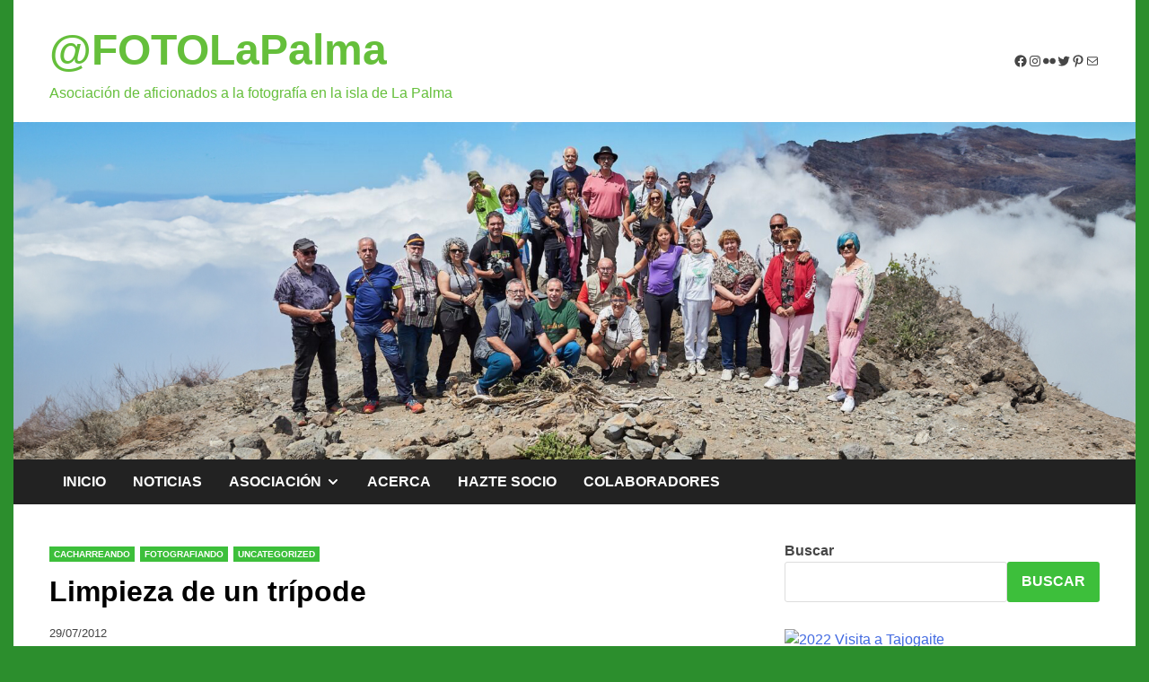

--- FILE ---
content_type: text/html; charset=UTF-8
request_url: https://afotolapalma.com/2012/07/limpieza-tripode/
body_size: 110975
content:
<!doctype html>
<html lang="es">
<head>
	<meta charset="UTF-8">
	<meta name="viewport" content="width=device-width, initial-scale=1">
	<link rel="profile" href="https://gmpg.org/xfn/11">

	<title>Limpieza de un trípode &#8211; @FOTOLaPalma</title>
<meta name='robots' content='max-image-preview:large' />
	<style>img:is([sizes="auto" i], [sizes^="auto," i]) { contain-intrinsic-size: 3000px 1500px }</style>
	<link rel="alternate" type="application/rss+xml" title="@FOTOLaPalma &raquo; Feed" href="https://afotolapalma.com/feed/" />
<link rel="alternate" type="application/rss+xml" title="@FOTOLaPalma &raquo; Feed de los comentarios" href="https://afotolapalma.com/comments/feed/" />
<link rel="alternate" type="application/rss+xml" title="@FOTOLaPalma &raquo; Comentario Limpieza de un trípode del feed" href="https://afotolapalma.com/2012/07/limpieza-tripode/feed/" />
<!-- Shareaholic - https://www.shareaholic.com -->
<link rel='preload' href='//cdn.shareaholic.net/assets/pub/shareaholic.js' as='script'/>
<script data-no-minify='1' data-cfasync='false'>
_SHR_SETTINGS = {"endpoints":{"local_recs_url":"https:\/\/afotolapalma.com\/wp-admin\/admin-ajax.php?action=shareaholic_permalink_related","ajax_url":"https:\/\/afotolapalma.com\/wp-admin\/admin-ajax.php","share_counts_url":"https:\/\/afotolapalma.com\/wp-admin\/admin-ajax.php?action=shareaholic_share_counts_api"},"site_id":"734d1c7a93de130b02316de1830692e0","url_components":{"year":"2012","monthnum":"07","day":"29","hour":"23","minute":"59","second":"34","post_id":"364","postname":"limpieza-tripode","category":"uncategorized"}};
</script>
<script data-no-minify='1' data-cfasync='false' src='//cdn.shareaholic.net/assets/pub/shareaholic.js' data-shr-siteid='734d1c7a93de130b02316de1830692e0' async ></script>

<!-- Shareaholic Content Tags -->
<meta name='shareaholic:site_name' content='@FOTOLaPalma' />
<meta name='shareaholic:language' content='es' />
<meta name='shareaholic:url' content='https://afotolapalma.com/2012/07/limpieza-tripode/' />
<meta name='shareaholic:keywords' content='tag:giottos 9360, tag:limpieza, tag:mantenimiento, tag:tripode, tag:tutorial, cat:cacharreando, cat:fotografiando, type:post' />
<meta name='shareaholic:article_published_time' content='2012-07-29T23:59:34+00:00' />
<meta name='shareaholic:article_modified_time' content='2013-05-31T18:29:47+00:00' />
<meta name='shareaholic:shareable_page' content='true' />
<meta name='shareaholic:article_author_name' content='José Feliciano' />
<meta name='shareaholic:site_id' content='734d1c7a93de130b02316de1830692e0' />
<meta name='shareaholic:wp_version' content='9.7.13' />
<meta name='shareaholic:image' content='https://afotolapalma.com/wp-content/uploads/2012/07/JCF7172-640x578.jpg' />
<!-- Shareaholic Content Tags End -->

<!-- Shareaholic Open Graph Tags -->
<meta property='og:image' content='https://afotolapalma.com/wp-content/uploads/2012/07/JCF7172.jpg' />
<!-- Shareaholic Open Graph Tags End -->
<script>
window._wpemojiSettings = {"baseUrl":"https:\/\/s.w.org\/images\/core\/emoji\/16.0.1\/72x72\/","ext":".png","svgUrl":"https:\/\/s.w.org\/images\/core\/emoji\/16.0.1\/svg\/","svgExt":".svg","source":{"wpemoji":"https:\/\/afotolapalma.com\/wp-includes\/js\/wp-emoji.js?ver=6.8.3","twemoji":"https:\/\/afotolapalma.com\/wp-includes\/js\/twemoji.js?ver=6.8.3"}};
/**
 * @output wp-includes/js/wp-emoji-loader.js
 */

/**
 * Emoji Settings as exported in PHP via _print_emoji_detection_script().
 * @typedef WPEmojiSettings
 * @type {object}
 * @property {?object} source
 * @property {?string} source.concatemoji
 * @property {?string} source.twemoji
 * @property {?string} source.wpemoji
 * @property {?boolean} DOMReady
 * @property {?Function} readyCallback
 */

/**
 * Support tests.
 * @typedef SupportTests
 * @type {object}
 * @property {?boolean} flag
 * @property {?boolean} emoji
 */

/**
 * IIFE to detect emoji support and load Twemoji if needed.
 *
 * @param {Window} window
 * @param {Document} document
 * @param {WPEmojiSettings} settings
 */
( function wpEmojiLoader( window, document, settings ) {
	if ( typeof Promise === 'undefined' ) {
		return;
	}

	var sessionStorageKey = 'wpEmojiSettingsSupports';
	var tests = [ 'flag', 'emoji' ];

	/**
	 * Checks whether the browser supports offloading to a Worker.
	 *
	 * @since 6.3.0
	 *
	 * @private
	 *
	 * @returns {boolean}
	 */
	function supportsWorkerOffloading() {
		return (
			typeof Worker !== 'undefined' &&
			typeof OffscreenCanvas !== 'undefined' &&
			typeof URL !== 'undefined' &&
			URL.createObjectURL &&
			typeof Blob !== 'undefined'
		);
	}

	/**
	 * @typedef SessionSupportTests
	 * @type {object}
	 * @property {number} timestamp
	 * @property {SupportTests} supportTests
	 */

	/**
	 * Get support tests from session.
	 *
	 * @since 6.3.0
	 *
	 * @private
	 *
	 * @returns {?SupportTests} Support tests, or null if not set or older than 1 week.
	 */
	function getSessionSupportTests() {
		try {
			/** @type {SessionSupportTests} */
			var item = JSON.parse(
				sessionStorage.getItem( sessionStorageKey )
			);
			if (
				typeof item === 'object' &&
				typeof item.timestamp === 'number' &&
				new Date().valueOf() < item.timestamp + 604800 && // Note: Number is a week in seconds.
				typeof item.supportTests === 'object'
			) {
				return item.supportTests;
			}
		} catch ( e ) {}
		return null;
	}

	/**
	 * Persist the supports in session storage.
	 *
	 * @since 6.3.0
	 *
	 * @private
	 *
	 * @param {SupportTests} supportTests Support tests.
	 */
	function setSessionSupportTests( supportTests ) {
		try {
			/** @type {SessionSupportTests} */
			var item = {
				supportTests: supportTests,
				timestamp: new Date().valueOf()
			};

			sessionStorage.setItem(
				sessionStorageKey,
				JSON.stringify( item )
			);
		} catch ( e ) {}
	}

	/**
	 * Checks if two sets of Emoji characters render the same visually.
	 *
	 * This is used to determine if the browser is rendering an emoji with multiple data points
	 * correctly. set1 is the emoji in the correct form, using a zero-width joiner. set2 is the emoji
	 * in the incorrect form, using a zero-width space. If the two sets render the same, then the browser
	 * does not support the emoji correctly.
	 *
	 * This function may be serialized to run in a Worker. Therefore, it cannot refer to variables from the containing
	 * scope. Everything must be passed by parameters.
	 *
	 * @since 4.9.0
	 *
	 * @private
	 *
	 * @param {CanvasRenderingContext2D} context 2D Context.
	 * @param {string} set1 Set of Emoji to test.
	 * @param {string} set2 Set of Emoji to test.
	 *
	 * @return {boolean} True if the two sets render the same.
	 */
	function emojiSetsRenderIdentically( context, set1, set2 ) {
		// Cleanup from previous test.
		context.clearRect( 0, 0, context.canvas.width, context.canvas.height );
		context.fillText( set1, 0, 0 );
		var rendered1 = new Uint32Array(
			context.getImageData(
				0,
				0,
				context.canvas.width,
				context.canvas.height
			).data
		);

		// Cleanup from previous test.
		context.clearRect( 0, 0, context.canvas.width, context.canvas.height );
		context.fillText( set2, 0, 0 );
		var rendered2 = new Uint32Array(
			context.getImageData(
				0,
				0,
				context.canvas.width,
				context.canvas.height
			).data
		);

		return rendered1.every( function ( rendered2Data, index ) {
			return rendered2Data === rendered2[ index ];
		} );
	}

	/**
	 * Checks if the center point of a single emoji is empty.
	 *
	 * This is used to determine if the browser is rendering an emoji with a single data point
	 * correctly. The center point of an incorrectly rendered emoji will be empty. A correctly
	 * rendered emoji will have a non-zero value at the center point.
	 *
	 * This function may be serialized to run in a Worker. Therefore, it cannot refer to variables from the containing
	 * scope. Everything must be passed by parameters.
	 *
	 * @since 6.8.2
	 *
	 * @private
	 *
	 * @param {CanvasRenderingContext2D} context 2D Context.
	 * @param {string} emoji Emoji to test.
	 *
	 * @return {boolean} True if the center point is empty.
	 */
	function emojiRendersEmptyCenterPoint( context, emoji ) {
		// Cleanup from previous test.
		context.clearRect( 0, 0, context.canvas.width, context.canvas.height );
		context.fillText( emoji, 0, 0 );

		// Test if the center point (16, 16) is empty (0,0,0,0).
		var centerPoint = context.getImageData(16, 16, 1, 1);
		for ( var i = 0; i < centerPoint.data.length; i++ ) {
			if ( centerPoint.data[ i ] !== 0 ) {
				// Stop checking the moment it's known not to be empty.
				return false;
			}
		}

		return true;
	}

	/**
	 * Determines if the browser properly renders Emoji that Twemoji can supplement.
	 *
	 * This function may be serialized to run in a Worker. Therefore, it cannot refer to variables from the containing
	 * scope. Everything must be passed by parameters.
	 *
	 * @since 4.2.0
	 *
	 * @private
	 *
	 * @param {CanvasRenderingContext2D} context 2D Context.
	 * @param {string} type Whether to test for support of "flag" or "emoji".
	 * @param {Function} emojiSetsRenderIdentically Reference to emojiSetsRenderIdentically function, needed due to minification.
	 * @param {Function} emojiRendersEmptyCenterPoint Reference to emojiRendersEmptyCenterPoint function, needed due to minification.
	 *
	 * @return {boolean} True if the browser can render emoji, false if it cannot.
	 */
	function browserSupportsEmoji( context, type, emojiSetsRenderIdentically, emojiRendersEmptyCenterPoint ) {
		var isIdentical;

		switch ( type ) {
			case 'flag':
				/*
				 * Test for Transgender flag compatibility. Added in Unicode 13.
				 *
				 * To test for support, we try to render it, and compare the rendering to how it would look if
				 * the browser doesn't render it correctly (white flag emoji + transgender symbol).
				 */
				isIdentical = emojiSetsRenderIdentically(
					context,
					'\uD83C\uDFF3\uFE0F\u200D\u26A7\uFE0F', // as a zero-width joiner sequence
					'\uD83C\uDFF3\uFE0F\u200B\u26A7\uFE0F' // separated by a zero-width space
				);

				if ( isIdentical ) {
					return false;
				}

				/*
				 * Test for Sark flag compatibility. This is the least supported of the letter locale flags,
				 * so gives us an easy test for full support.
				 *
				 * To test for support, we try to render it, and compare the rendering to how it would look if
				 * the browser doesn't render it correctly ([C] + [Q]).
				 */
				isIdentical = emojiSetsRenderIdentically(
					context,
					'\uD83C\uDDE8\uD83C\uDDF6', // as the sequence of two code points
					'\uD83C\uDDE8\u200B\uD83C\uDDF6' // as the two code points separated by a zero-width space
				);

				if ( isIdentical ) {
					return false;
				}

				/*
				 * Test for English flag compatibility. England is a country in the United Kingdom, it
				 * does not have a two letter locale code but rather a five letter sub-division code.
				 *
				 * To test for support, we try to render it, and compare the rendering to how it would look if
				 * the browser doesn't render it correctly (black flag emoji + [G] + [B] + [E] + [N] + [G]).
				 */
				isIdentical = emojiSetsRenderIdentically(
					context,
					// as the flag sequence
					'\uD83C\uDFF4\uDB40\uDC67\uDB40\uDC62\uDB40\uDC65\uDB40\uDC6E\uDB40\uDC67\uDB40\uDC7F',
					// with each code point separated by a zero-width space
					'\uD83C\uDFF4\u200B\uDB40\uDC67\u200B\uDB40\uDC62\u200B\uDB40\uDC65\u200B\uDB40\uDC6E\u200B\uDB40\uDC67\u200B\uDB40\uDC7F'
				);

				return ! isIdentical;
			case 'emoji':
				/*
				 * Does Emoji 16.0 cause the browser to go splat?
				 *
				 * To test for Emoji 16.0 support, try to render a new emoji: Splatter.
				 *
				 * The splatter emoji is a single code point emoji. Testing for browser support
				 * required testing the center point of the emoji to see if it is empty.
				 *
				 * 0xD83E 0xDEDF (\uD83E\uDEDF) == 🫟 Splatter.
				 *
				 * When updating this test, please ensure that the emoji is either a single code point
				 * or switch to using the emojiSetsRenderIdentically function and testing with a zero-width
				 * joiner vs a zero-width space.
				 */
				var notSupported = emojiRendersEmptyCenterPoint( context, '\uD83E\uDEDF' );
				return ! notSupported;
		}

		return false;
	}

	/**
	 * Checks emoji support tests.
	 *
	 * This function may be serialized to run in a Worker. Therefore, it cannot refer to variables from the containing
	 * scope. Everything must be passed by parameters.
	 *
	 * @since 6.3.0
	 *
	 * @private
	 *
	 * @param {string[]} tests Tests.
	 * @param {Function} browserSupportsEmoji Reference to browserSupportsEmoji function, needed due to minification.
	 * @param {Function} emojiSetsRenderIdentically Reference to emojiSetsRenderIdentically function, needed due to minification.
	 * @param {Function} emojiRendersEmptyCenterPoint Reference to emojiRendersEmptyCenterPoint function, needed due to minification.
	 *
	 * @return {SupportTests} Support tests.
	 */
	function testEmojiSupports( tests, browserSupportsEmoji, emojiSetsRenderIdentically, emojiRendersEmptyCenterPoint ) {
		var canvas;
		if (
			typeof WorkerGlobalScope !== 'undefined' &&
			self instanceof WorkerGlobalScope
		) {
			canvas = new OffscreenCanvas( 300, 150 ); // Dimensions are default for HTMLCanvasElement.
		} else {
			canvas = document.createElement( 'canvas' );
		}

		var context = canvas.getContext( '2d', { willReadFrequently: true } );

		/*
		 * Chrome on OS X added native emoji rendering in M41. Unfortunately,
		 * it doesn't work when the font is bolder than 500 weight. So, we
		 * check for bold rendering support to avoid invisible emoji in Chrome.
		 */
		context.textBaseline = 'top';
		context.font = '600 32px Arial';

		var supports = {};
		tests.forEach( function ( test ) {
			supports[ test ] = browserSupportsEmoji( context, test, emojiSetsRenderIdentically, emojiRendersEmptyCenterPoint );
		} );
		return supports;
	}

	/**
	 * Adds a script to the head of the document.
	 *
	 * @ignore
	 *
	 * @since 4.2.0
	 *
	 * @param {string} src The url where the script is located.
	 *
	 * @return {void}
	 */
	function addScript( src ) {
		var script = document.createElement( 'script' );
		script.src = src;
		script.defer = true;
		document.head.appendChild( script );
	}

	settings.supports = {
		everything: true,
		everythingExceptFlag: true
	};

	// Create a promise for DOMContentLoaded since the worker logic may finish after the event has fired.
	var domReadyPromise = new Promise( function ( resolve ) {
		document.addEventListener( 'DOMContentLoaded', resolve, {
			once: true
		} );
	} );

	// Obtain the emoji support from the browser, asynchronously when possible.
	new Promise( function ( resolve ) {
		var supportTests = getSessionSupportTests();
		if ( supportTests ) {
			resolve( supportTests );
			return;
		}

		if ( supportsWorkerOffloading() ) {
			try {
				// Note that the functions are being passed as arguments due to minification.
				var workerScript =
					'postMessage(' +
					testEmojiSupports.toString() +
					'(' +
					[
						JSON.stringify( tests ),
						browserSupportsEmoji.toString(),
						emojiSetsRenderIdentically.toString(),
						emojiRendersEmptyCenterPoint.toString()
					].join( ',' ) +
					'));';
				var blob = new Blob( [ workerScript ], {
					type: 'text/javascript'
				} );
				var worker = new Worker( URL.createObjectURL( blob ), { name: 'wpTestEmojiSupports' } );
				worker.onmessage = function ( event ) {
					supportTests = event.data;
					setSessionSupportTests( supportTests );
					worker.terminate();
					resolve( supportTests );
				};
				return;
			} catch ( e ) {}
		}

		supportTests = testEmojiSupports( tests, browserSupportsEmoji, emojiSetsRenderIdentically, emojiRendersEmptyCenterPoint );
		setSessionSupportTests( supportTests );
		resolve( supportTests );
	} )
		// Once the browser emoji support has been obtained from the session, finalize the settings.
		.then( function ( supportTests ) {
			/*
			 * Tests the browser support for flag emojis and other emojis, and adjusts the
			 * support settings accordingly.
			 */
			for ( var test in supportTests ) {
				settings.supports[ test ] = supportTests[ test ];

				settings.supports.everything =
					settings.supports.everything && settings.supports[ test ];

				if ( 'flag' !== test ) {
					settings.supports.everythingExceptFlag =
						settings.supports.everythingExceptFlag &&
						settings.supports[ test ];
				}
			}

			settings.supports.everythingExceptFlag =
				settings.supports.everythingExceptFlag &&
				! settings.supports.flag;

			// Sets DOMReady to false and assigns a ready function to settings.
			settings.DOMReady = false;
			settings.readyCallback = function () {
				settings.DOMReady = true;
			};
		} )
		.then( function () {
			return domReadyPromise;
		} )
		.then( function () {
			// When the browser can not render everything we need to load a polyfill.
			if ( ! settings.supports.everything ) {
				settings.readyCallback();

				var src = settings.source || {};

				if ( src.concatemoji ) {
					addScript( src.concatemoji );
				} else if ( src.wpemoji && src.twemoji ) {
					addScript( src.twemoji );
					addScript( src.wpemoji );
				}
			}
		} );
} )( window, document, window._wpemojiSettings );
</script>
<style id='wp-emoji-styles-inline-css'>

	img.wp-smiley, img.emoji {
		display: inline !important;
		border: none !important;
		box-shadow: none !important;
		height: 1em !important;
		width: 1em !important;
		margin: 0 0.07em !important;
		vertical-align: -0.1em !important;
		background: none !important;
		padding: 0 !important;
	}
</style>
<link rel='stylesheet' id='wp-block-library-css' href='https://afotolapalma.com/wp-includes/css/dist/block-library/style.css?ver=6.8.3' media='all' />
<style id='wp-block-library-theme-inline-css'>
.wp-block-audio :where(figcaption){
  color:#555;
  font-size:13px;
  text-align:center;
}
.is-dark-theme .wp-block-audio :where(figcaption){
  color:#ffffffa6;
}

.wp-block-audio{
  margin:0 0 1em;
}

.wp-block-code{
  border:1px solid #ccc;
  border-radius:4px;
  font-family:Menlo,Consolas,monaco,monospace;
  padding:.8em 1em;
}

.wp-block-embed :where(figcaption){
  color:#555;
  font-size:13px;
  text-align:center;
}
.is-dark-theme .wp-block-embed :where(figcaption){
  color:#ffffffa6;
}

.wp-block-embed{
  margin:0 0 1em;
}

.blocks-gallery-caption{
  color:#555;
  font-size:13px;
  text-align:center;
}
.is-dark-theme .blocks-gallery-caption{
  color:#ffffffa6;
}

:root :where(.wp-block-image figcaption){
  color:#555;
  font-size:13px;
  text-align:center;
}
.is-dark-theme :root :where(.wp-block-image figcaption){
  color:#ffffffa6;
}

.wp-block-image{
  margin:0 0 1em;
}

.wp-block-pullquote{
  border-bottom:4px solid;
  border-top:4px solid;
  color:currentColor;
  margin-bottom:1.75em;
}
.wp-block-pullquote cite,.wp-block-pullquote footer,.wp-block-pullquote__citation{
  color:currentColor;
  font-size:.8125em;
  font-style:normal;
  text-transform:uppercase;
}

.wp-block-quote{
  border-left:.25em solid;
  margin:0 0 1.75em;
  padding-left:1em;
}
.wp-block-quote cite,.wp-block-quote footer{
  color:currentColor;
  font-size:.8125em;
  font-style:normal;
  position:relative;
}
.wp-block-quote:where(.has-text-align-right){
  border-left:none;
  border-right:.25em solid;
  padding-left:0;
  padding-right:1em;
}
.wp-block-quote:where(.has-text-align-center){
  border:none;
  padding-left:0;
}
.wp-block-quote.is-large,.wp-block-quote.is-style-large,.wp-block-quote:where(.is-style-plain){
  border:none;
}

.wp-block-search .wp-block-search__label{
  font-weight:700;
}

.wp-block-search__button{
  border:1px solid #ccc;
  padding:.375em .625em;
}

:where(.wp-block-group.has-background){
  padding:1.25em 2.375em;
}

.wp-block-separator.has-css-opacity{
  opacity:.4;
}

.wp-block-separator{
  border:none;
  border-bottom:2px solid;
  margin-left:auto;
  margin-right:auto;
}
.wp-block-separator.has-alpha-channel-opacity{
  opacity:1;
}
.wp-block-separator:not(.is-style-wide):not(.is-style-dots){
  width:100px;
}
.wp-block-separator.has-background:not(.is-style-dots){
  border-bottom:none;
  height:1px;
}
.wp-block-separator.has-background:not(.is-style-wide):not(.is-style-dots){
  height:2px;
}

.wp-block-table{
  margin:0 0 1em;
}
.wp-block-table td,.wp-block-table th{
  word-break:normal;
}
.wp-block-table :where(figcaption){
  color:#555;
  font-size:13px;
  text-align:center;
}
.is-dark-theme .wp-block-table :where(figcaption){
  color:#ffffffa6;
}

.wp-block-video :where(figcaption){
  color:#555;
  font-size:13px;
  text-align:center;
}
.is-dark-theme .wp-block-video :where(figcaption){
  color:#ffffffa6;
}

.wp-block-video{
  margin:0 0 1em;
}

:root :where(.wp-block-template-part.has-background){
  margin-bottom:0;
  margin-top:0;
  padding:1.25em 2.375em;
}
</style>
<style id='classic-theme-styles-inline-css'>
/**
 * These rules are needed for backwards compatibility.
 * They should match the button element rules in the base theme.json file.
 */
.wp-block-button__link {
	color: #ffffff;
	background-color: #32373c;
	border-radius: 9999px; /* 100% causes an oval, but any explicit but really high value retains the pill shape. */

	/* This needs a low specificity so it won't override the rules from the button element if defined in theme.json. */
	box-shadow: none;
	text-decoration: none;

	/* The extra 2px are added to size solids the same as the outline versions.*/
	padding: calc(0.667em + 2px) calc(1.333em + 2px);

	font-size: 1.125em;
}

.wp-block-file__button {
	background: #32373c;
	color: #ffffff;
	text-decoration: none;
}

</style>
<style id='themezee-magazine-blocks-column-style-inline-css'>

:root{--tz-column-gap:1.5em}.tz-magazine-block,.tz-magazine-block .tz-magazine-post{margin-bottom:1.5em}.tz-magazine-block .tz-entry-image{margin:0;max-width:100%;vertical-align:top}.tz-magazine-block .tz-entry-title{font-size:24px;font-size:1.5rem}.tz-magazine-block .tz-entry-meta{font-size:15px;font-size:.9375rem}.tz-magazine-block .tz-meta-field{margin-right:.5rem}.tz-magazine-thumbnail-list .tz-magazine-post{display:flex;flex-wrap:nowrap}.tz-magazine-thumbnail-list .tz-magazine-post .tz-post-image{padding-right:.5em;padding-right:calc(var(--tz-column-gap)/3);width:30%}.tz-magazine-thumbnail-list .tz-magazine-post .tz-post-image .wp-post-image{margin:0}.tz-magazine-thumbnail-list .tz-magazine-post .tz-post-content{padding-left:.5em;padding-left:calc(var(--tz-column-gap)/3);width:70%}.tz-magazine-thumbnail-list .tz-magazine-post .tz-entry-title{font-size:18px;font-size:1.125rem}

</style>
<style id='themezee-magazine-blocks-columns-style-inline-css'>
.wp-block-themezee-magazine-blocks-column.tz-magazine-block{margin-bottom:0}@media only screen and (min-width:480px){.tz-magazine-columns{display:flex;flex-wrap:wrap;margin-right:-1.5em;margin-right:calc(var(--tz-column-gap)*-1)}.tz-magazine-columns .wp-block-themezee-magazine-blocks-column{padding-right:1.5em;padding-right:var(--tz-column-gap);width:50%}}

</style>
<style id='themezee-magazine-blocks-grid-style-inline-css'>
@media only screen and (min-width:480px){.tz-magazine-grid-columns-2,.tz-magazine-grid-columns-4{display:flex;flex-wrap:wrap;margin-right:-1.5em;margin-right:calc(var(--tz-column-gap)*-1)}.tz-magazine-grid-columns-2 .tz-post-wrap,.tz-magazine-grid-columns-4 .tz-post-wrap{box-sizing:border-box;padding-right:1.5em;padding-right:var(--tz-column-gap);width:50%}}@media only screen and (min-width:560px){.tz-magazine-grid-columns-3{display:flex;flex-wrap:wrap;margin-right:-1.5em;margin-right:calc(var(--tz-column-gap)*-1)}.tz-magazine-grid-columns-3 .tz-post-wrap{box-sizing:border-box;padding-right:1.5em;padding-right:var(--tz-column-gap);width:33.3333333333%}}@media only screen and (min-width:640px){.tz-magazine-grid-columns-4 .tz-post-wrap{box-sizing:border-box;width:25%}}

</style>
<style id='themezee-magazine-blocks-horizontal-style-inline-css'>
@media only screen and (min-width:560px){.tz-magazine-horizontal .tz-magazine-highlight-post .tz-magazine-post{display:flex;flex-wrap:wrap}.tz-magazine-horizontal .tz-magazine-highlight-post .tz-magazine-post .tz-post-image{box-sizing:border-box;padding-right:.75em;padding-right:calc(var(--tz-column-gap)/2);width:50%}.tz-magazine-horizontal .tz-magazine-highlight-post .tz-magazine-post .tz-post-image .wp-post-image{margin:0}.tz-magazine-horizontal .tz-magazine-highlight-post .tz-magazine-post .tz-post-content{box-sizing:border-box;padding-left:.75em;padding-left:calc(var(--tz-column-gap)/2);width:50%}}

</style>
<style id='themezee-magazine-blocks-list-style-inline-css'>
@media only screen and (min-width:480px){.tz-magazine-list .tz-magazine-post{display:flex;flex-wrap:wrap}.tz-magazine-list .tz-magazine-post .tz-post-image{box-sizing:border-box;padding-right:.75em;padding-right:calc(var(--tz-column-gap)/2);width:50%}.tz-magazine-list .tz-magazine-post .tz-post-image .wp-post-image{margin:0}.tz-magazine-list .tz-magazine-post .tz-post-content{box-sizing:border-box;padding-left:.75em;padding-left:calc(var(--tz-column-gap)/2);width:50%}.tz-magazine-list-40-60 .tz-magazine-post .tz-post-image{width:40%}.tz-magazine-list-40-60 .tz-magazine-post .tz-post-content{width:60%}.tz-magazine-list-30-70 .tz-magazine-post .tz-post-image{width:30%}.tz-magazine-list-30-70 .tz-magazine-post .tz-post-content{width:70%}}

</style>
<style id='themezee-magazine-blocks-vertical-style-inline-css'>
@media only screen and (min-width:560px){.tz-magazine-vertical{display:flex;flex-wrap:wrap}.tz-magazine-vertical .tz-magazine-highlight-post{box-sizing:border-box;padding-right:.75em;padding-right:calc(var(--tz-column-gap)/2);width:50%}.tz-magazine-vertical .tz-magazine-thumbnail-list{box-sizing:border-box;padding-left:.75em;padding-left:calc(var(--tz-column-gap)/2);width:50%}}

</style>
<style id='global-styles-inline-css'>
:root{--wp--preset--aspect-ratio--square: 1;--wp--preset--aspect-ratio--4-3: 4/3;--wp--preset--aspect-ratio--3-4: 3/4;--wp--preset--aspect-ratio--3-2: 3/2;--wp--preset--aspect-ratio--2-3: 2/3;--wp--preset--aspect-ratio--16-9: 16/9;--wp--preset--aspect-ratio--9-16: 9/16;--wp--preset--color--black: #000000;--wp--preset--color--cyan-bluish-gray: #abb8c3;--wp--preset--color--white: #ffffff;--wp--preset--color--pale-pink: #f78da7;--wp--preset--color--vivid-red: #cf2e2e;--wp--preset--color--luminous-vivid-orange: #ff6900;--wp--preset--color--luminous-vivid-amber: #fcb900;--wp--preset--color--light-green-cyan: #7bdcb5;--wp--preset--color--vivid-green-cyan: #00d084;--wp--preset--color--pale-cyan-blue: #8ed1fc;--wp--preset--color--vivid-cyan-blue: #0693e3;--wp--preset--color--vivid-purple: #9b51e0;--wp--preset--gradient--vivid-cyan-blue-to-vivid-purple: linear-gradient(135deg,rgba(6,147,227,1) 0%,rgb(155,81,224) 100%);--wp--preset--gradient--light-green-cyan-to-vivid-green-cyan: linear-gradient(135deg,rgb(122,220,180) 0%,rgb(0,208,130) 100%);--wp--preset--gradient--luminous-vivid-amber-to-luminous-vivid-orange: linear-gradient(135deg,rgba(252,185,0,1) 0%,rgba(255,105,0,1) 100%);--wp--preset--gradient--luminous-vivid-orange-to-vivid-red: linear-gradient(135deg,rgba(255,105,0,1) 0%,rgb(207,46,46) 100%);--wp--preset--gradient--very-light-gray-to-cyan-bluish-gray: linear-gradient(135deg,rgb(238,238,238) 0%,rgb(169,184,195) 100%);--wp--preset--gradient--cool-to-warm-spectrum: linear-gradient(135deg,rgb(74,234,220) 0%,rgb(151,120,209) 20%,rgb(207,42,186) 40%,rgb(238,44,130) 60%,rgb(251,105,98) 80%,rgb(254,248,76) 100%);--wp--preset--gradient--blush-light-purple: linear-gradient(135deg,rgb(255,206,236) 0%,rgb(152,150,240) 100%);--wp--preset--gradient--blush-bordeaux: linear-gradient(135deg,rgb(254,205,165) 0%,rgb(254,45,45) 50%,rgb(107,0,62) 100%);--wp--preset--gradient--luminous-dusk: linear-gradient(135deg,rgb(255,203,112) 0%,rgb(199,81,192) 50%,rgb(65,88,208) 100%);--wp--preset--gradient--pale-ocean: linear-gradient(135deg,rgb(255,245,203) 0%,rgb(182,227,212) 50%,rgb(51,167,181) 100%);--wp--preset--gradient--electric-grass: linear-gradient(135deg,rgb(202,248,128) 0%,rgb(113,206,126) 100%);--wp--preset--gradient--midnight: linear-gradient(135deg,rgb(2,3,129) 0%,rgb(40,116,252) 100%);--wp--preset--font-size--small: 13px;--wp--preset--font-size--medium: 20px;--wp--preset--font-size--large: 36px;--wp--preset--font-size--x-large: 42px;--wp--preset--spacing--20: 0.44rem;--wp--preset--spacing--30: 0.67rem;--wp--preset--spacing--40: 1rem;--wp--preset--spacing--50: 1.5rem;--wp--preset--spacing--60: 2.25rem;--wp--preset--spacing--70: 3.38rem;--wp--preset--spacing--80: 5.06rem;--wp--preset--shadow--natural: 6px 6px 9px rgba(0, 0, 0, 0.2);--wp--preset--shadow--deep: 12px 12px 50px rgba(0, 0, 0, 0.4);--wp--preset--shadow--sharp: 6px 6px 0px rgba(0, 0, 0, 0.2);--wp--preset--shadow--outlined: 6px 6px 0px -3px rgba(255, 255, 255, 1), 6px 6px rgba(0, 0, 0, 1);--wp--preset--shadow--crisp: 6px 6px 0px rgba(0, 0, 0, 1);}:where(.is-layout-flex){gap: 0.5em;}:where(.is-layout-grid){gap: 0.5em;}body .is-layout-flex{display: flex;}.is-layout-flex{flex-wrap: wrap;align-items: center;}.is-layout-flex > :is(*, div){margin: 0;}body .is-layout-grid{display: grid;}.is-layout-grid > :is(*, div){margin: 0;}:where(.wp-block-columns.is-layout-flex){gap: 2em;}:where(.wp-block-columns.is-layout-grid){gap: 2em;}:where(.wp-block-post-template.is-layout-flex){gap: 1.25em;}:where(.wp-block-post-template.is-layout-grid){gap: 1.25em;}.has-black-color{color: var(--wp--preset--color--black) !important;}.has-cyan-bluish-gray-color{color: var(--wp--preset--color--cyan-bluish-gray) !important;}.has-white-color{color: var(--wp--preset--color--white) !important;}.has-pale-pink-color{color: var(--wp--preset--color--pale-pink) !important;}.has-vivid-red-color{color: var(--wp--preset--color--vivid-red) !important;}.has-luminous-vivid-orange-color{color: var(--wp--preset--color--luminous-vivid-orange) !important;}.has-luminous-vivid-amber-color{color: var(--wp--preset--color--luminous-vivid-amber) !important;}.has-light-green-cyan-color{color: var(--wp--preset--color--light-green-cyan) !important;}.has-vivid-green-cyan-color{color: var(--wp--preset--color--vivid-green-cyan) !important;}.has-pale-cyan-blue-color{color: var(--wp--preset--color--pale-cyan-blue) !important;}.has-vivid-cyan-blue-color{color: var(--wp--preset--color--vivid-cyan-blue) !important;}.has-vivid-purple-color{color: var(--wp--preset--color--vivid-purple) !important;}.has-black-background-color{background-color: var(--wp--preset--color--black) !important;}.has-cyan-bluish-gray-background-color{background-color: var(--wp--preset--color--cyan-bluish-gray) !important;}.has-white-background-color{background-color: var(--wp--preset--color--white) !important;}.has-pale-pink-background-color{background-color: var(--wp--preset--color--pale-pink) !important;}.has-vivid-red-background-color{background-color: var(--wp--preset--color--vivid-red) !important;}.has-luminous-vivid-orange-background-color{background-color: var(--wp--preset--color--luminous-vivid-orange) !important;}.has-luminous-vivid-amber-background-color{background-color: var(--wp--preset--color--luminous-vivid-amber) !important;}.has-light-green-cyan-background-color{background-color: var(--wp--preset--color--light-green-cyan) !important;}.has-vivid-green-cyan-background-color{background-color: var(--wp--preset--color--vivid-green-cyan) !important;}.has-pale-cyan-blue-background-color{background-color: var(--wp--preset--color--pale-cyan-blue) !important;}.has-vivid-cyan-blue-background-color{background-color: var(--wp--preset--color--vivid-cyan-blue) !important;}.has-vivid-purple-background-color{background-color: var(--wp--preset--color--vivid-purple) !important;}.has-black-border-color{border-color: var(--wp--preset--color--black) !important;}.has-cyan-bluish-gray-border-color{border-color: var(--wp--preset--color--cyan-bluish-gray) !important;}.has-white-border-color{border-color: var(--wp--preset--color--white) !important;}.has-pale-pink-border-color{border-color: var(--wp--preset--color--pale-pink) !important;}.has-vivid-red-border-color{border-color: var(--wp--preset--color--vivid-red) !important;}.has-luminous-vivid-orange-border-color{border-color: var(--wp--preset--color--luminous-vivid-orange) !important;}.has-luminous-vivid-amber-border-color{border-color: var(--wp--preset--color--luminous-vivid-amber) !important;}.has-light-green-cyan-border-color{border-color: var(--wp--preset--color--light-green-cyan) !important;}.has-vivid-green-cyan-border-color{border-color: var(--wp--preset--color--vivid-green-cyan) !important;}.has-pale-cyan-blue-border-color{border-color: var(--wp--preset--color--pale-cyan-blue) !important;}.has-vivid-cyan-blue-border-color{border-color: var(--wp--preset--color--vivid-cyan-blue) !important;}.has-vivid-purple-border-color{border-color: var(--wp--preset--color--vivid-purple) !important;}.has-vivid-cyan-blue-to-vivid-purple-gradient-background{background: var(--wp--preset--gradient--vivid-cyan-blue-to-vivid-purple) !important;}.has-light-green-cyan-to-vivid-green-cyan-gradient-background{background: var(--wp--preset--gradient--light-green-cyan-to-vivid-green-cyan) !important;}.has-luminous-vivid-amber-to-luminous-vivid-orange-gradient-background{background: var(--wp--preset--gradient--luminous-vivid-amber-to-luminous-vivid-orange) !important;}.has-luminous-vivid-orange-to-vivid-red-gradient-background{background: var(--wp--preset--gradient--luminous-vivid-orange-to-vivid-red) !important;}.has-very-light-gray-to-cyan-bluish-gray-gradient-background{background: var(--wp--preset--gradient--very-light-gray-to-cyan-bluish-gray) !important;}.has-cool-to-warm-spectrum-gradient-background{background: var(--wp--preset--gradient--cool-to-warm-spectrum) !important;}.has-blush-light-purple-gradient-background{background: var(--wp--preset--gradient--blush-light-purple) !important;}.has-blush-bordeaux-gradient-background{background: var(--wp--preset--gradient--blush-bordeaux) !important;}.has-luminous-dusk-gradient-background{background: var(--wp--preset--gradient--luminous-dusk) !important;}.has-pale-ocean-gradient-background{background: var(--wp--preset--gradient--pale-ocean) !important;}.has-electric-grass-gradient-background{background: var(--wp--preset--gradient--electric-grass) !important;}.has-midnight-gradient-background{background: var(--wp--preset--gradient--midnight) !important;}.has-small-font-size{font-size: var(--wp--preset--font-size--small) !important;}.has-medium-font-size{font-size: var(--wp--preset--font-size--medium) !important;}.has-large-font-size{font-size: var(--wp--preset--font-size--large) !important;}.has-x-large-font-size{font-size: var(--wp--preset--font-size--x-large) !important;}
:where(.wp-block-post-template.is-layout-flex){gap: 1.25em;}:where(.wp-block-post-template.is-layout-grid){gap: 1.25em;}
:where(.wp-block-columns.is-layout-flex){gap: 2em;}:where(.wp-block-columns.is-layout-grid){gap: 2em;}
:root :where(.wp-block-pullquote){font-size: 1.5em;line-height: 1.6;}
</style>
<link rel='stylesheet' id='smpl_shortcodes-css' href='https://afotolapalma.com/wp-content/plugins/smpl-shortcodes/assets/css/smpl-shortcodes.css?ver=6.8.3' media='all' />
<link rel='stylesheet' id='apace-style-css' href='https://afotolapalma.com/wp-content/themes/apace/style.css?ver=1.0.4' media='all' />
<link rel='stylesheet' id='wp-pagenavi-css' href='https://afotolapalma.com/wp-content/plugins/wp-pagenavi/pagenavi-css.css?ver=2.70' media='all' />
<link rel='stylesheet' id='photonic-slider-css' href='https://afotolapalma.com/wp-content/plugins/photonic/include/ext/splide/splide.min.css?ver=20260102-41904' media='all' />
<link rel='stylesheet' id='photonic-lightbox-css' href='https://afotolapalma.com/wp-content/plugins/photonic/include/ext/baguettebox/baguettebox.min.css?ver=20260102-41904' media='all' />
<link rel='stylesheet' id='photonic-css' href='https://afotolapalma.com/wp-content/plugins/photonic/include/css/front-end/core/photonic.min.css?ver=20260102-41904' media='all' />
<style id='photonic-inline-css'>
/* Retrieved from saved CSS */
.photonic-panel { background:  rgb(17,17,17)  !important;

	border-top: none;
	border-right: none;
	border-bottom: none;
	border-left: none;
 }
.photonic-flickr-stream .photonic-pad-photosets { margin: 10px; }
.photonic-flickr-stream .photonic-pad-galleries { margin: 10px; }
.photonic-flickr-stream .photonic-pad-photos { padding: 5px 10px; }
.photonic-google-stream .photonic-pad-photos { padding: 5px 10px; }
.photonic-zenfolio-stream .photonic-pad-photos { padding: 5px 10px; }
.photonic-zenfolio-stream .photonic-pad-photosets { margin: 5px 10px; }
.photonic-smug-stream .photonic-pad-albums { margin: 10px; }
.photonic-smug-stream .photonic-pad-photos { padding: 5px 10px; }
.photonic-random-layout .photonic-thumb { padding: 2px}
.photonic-masonry-layout .photonic-thumb { padding: 2px}
.photonic-mosaic-layout .photonic-thumb { padding: 2px}

</style>
<script src="https://afotolapalma.com/wp-includes/js/jquery/jquery.js?ver=3.7.1" id="jquery-core-js"></script>
<script src="https://afotolapalma.com/wp-includes/js/jquery/jquery-migrate.js?ver=3.4.1" id="jquery-migrate-js"></script>
<script src="https://afotolapalma.com/wp-content/plugins/smpl-shortcodes/assets/js/smpl-shortcodes.js?ver=1" id="smpl_shortcodes-js"></script>
<link rel="https://api.w.org/" href="https://afotolapalma.com/wp-json/" /><link rel="alternate" title="JSON" type="application/json" href="https://afotolapalma.com/wp-json/wp/v2/posts/364" /><link rel="EditURI" type="application/rsd+xml" title="RSD" href="https://afotolapalma.com/xmlrpc.php?rsd" />
<meta name="generator" content="WordPress 6.8.3" />
<link rel="canonical" href="https://afotolapalma.com/2012/07/limpieza-tripode/" />
<link rel='shortlink' href='https://afotolapalma.com/?p=364' />
<link rel="alternate" title="oEmbed (JSON)" type="application/json+oembed" href="https://afotolapalma.com/wp-json/oembed/1.0/embed?url=https%3A%2F%2Fafotolapalma.com%2F2012%2F07%2Flimpieza-tripode%2F" />
<link rel="alternate" title="oEmbed (XML)" type="text/xml+oembed" href="https://afotolapalma.com/wp-json/oembed/1.0/embed?url=https%3A%2F%2Fafotolapalma.com%2F2012%2F07%2Flimpieza-tripode%2F&#038;format=xml" />

	<style type="text/css" id="custom-theme-colors">
		.site-footer a:hover,
            .site-title a,
            .site-title a:visited,
            .apa-article .entry-meta a:hover, 
            .apa-single-article .entry-meta a:hover,
            .comment-author a:hover,
            .comment-metadata a:hover,
            .comment-metadata a:focus,
            .pingback .comment-edit-link:hover,
            .pingback .comment-edit-link:focus,
            .comment-notes a:hover,
            .comment-awaiting-moderation a:hover,
            .logged-in-as a:hover,
            .form-allowed-tags a:hover,
            .required,
            .comment-reply-title small a:visited, .comment-reply-title small a:hover,
            .apace-readmore-link:hover,
            .apa-article .entry-title a:hover,
            .apa-article .byline .author a:hover,
            .apa-single-article .byline .author a:hover,
            .post-navigation .nav-links a:hover,
            #secondary.widget-area ul li:not(.wp-block-social-link) a:hover,
            .apa-footer-widget-container ul li:not(.wp-block-social-link) a:hover,
            .wp-block-latest-comments__comment-meta a:hover {
                color: #3dbf3b;
            }

            .wp-block-search .wp-block-search__button,
            .apace-pagination a.page-numbers:hover,
            .apace-pagination .page-numbers.current,
            .main-navigation.toggled li a:hover,
            .main-navigation .current_page_item > a,
            .main-navigation .current-menu-item > a,
            .main-navigation .current_page_ancestor > a,
            .main-navigation .current-menu-ancestor > a,
            .main-navigation li:hover > a,
            .main-navigation li.focus > a,
            .apa-tag-list-icon,
            .apa-tag-list a,
            .apa-category-list a,
            .page-links a.post-page-numbers:hover,
            .post-page-numbers.current,
            .comment-reply-link:hover,
            .comment-reply-link:focus,
            button,
            input[type="button"],
            input[type="reset"],
            input[type="submit"] {
                background-color: #3dbf3b;
            }

            .wp-block-quote,
            .blockquote,
            .archive .page-title,
            .widget-title,
            .a.post-page-numbers,
            .page-links a.post-page-numbers:hover,
            .apace-pagination .page-numbers.current,
            .apace-pagination a.page-numbers:hover,
            .page-links .post-page-numbers.current {
                border-color: #3dbf3b;
            }	</style>
	<noscript><style>.lazyload[data-src]{display:none !important;}</style></noscript><style>.lazyload{background-image:none !important;}.lazyload:before{background-image:none !important;}</style>		<style type="text/css">
					.site-title a,
			.site-title a:visited,
			.site-description {
				color: #65bf3b;
			}
				</style>
		<style id="custom-background-css">
body.custom-background { background-color: #2c8e2d; }
</style>
	<link rel="icon" href="https://afotolapalma.com/wp-content/uploads/2022/04/cropped-logoafoto-2-4-32x32.jpg" sizes="32x32" />
<link rel="icon" href="https://afotolapalma.com/wp-content/uploads/2022/04/cropped-logoafoto-2-4-192x192.jpg" sizes="192x192" />
<link rel="apple-touch-icon" href="https://afotolapalma.com/wp-content/uploads/2022/04/cropped-logoafoto-2-4-180x180.jpg" />
<meta name="msapplication-TileImage" content="https://afotolapalma.com/wp-content/uploads/2022/04/cropped-logoafoto-2-4-270x270.jpg" />
</head>

<body class="wp-singular post-template-default single single-post postid-364 single-format-standard custom-background wp-embed-responsive wp-theme-apace apace-boxed-layout">
<div id="page" class="site">
	<a class="skip-link screen-reader-text" href="#primary">Saltar al contenido</a>

	<header id="masthead" class="site-header">
    
    <div class="apa-header-main-container apa-container">	
        <div class="site-branding apa-site-branding">
    
    <div class="apa-logo-container">
            </div>

    <div class="apa-site-title-container">
                    <p class="site-title"><a href="https://afotolapalma.com/" rel="home">@FOTOLaPalma</a></p>
                        <p class="site-description">Asociación de aficionados a la fotografía en la isla de La Palma</p>
            </div><!-- .apa-site-title-container -->

</div><!-- .site-branding -->        
<div class="apa-header-widget-area">
    <section id="block-25" class="widget widget_block">
<ul class="wp-block-social-links has-small-icon-size is-style-logos-only is-layout-flex wp-block-social-links-is-layout-flex"><li class="wp-social-link wp-social-link-facebook  wp-block-social-link"><a rel="noopener nofollow" target="_blank" href="https://www.facebook.com/Afoto-La-Palma-103481444850828" class="wp-block-social-link-anchor"><svg width="24" height="24" viewBox="0 0 24 24" version="1.1" xmlns="http://www.w3.org/2000/svg" aria-hidden="true" focusable="false"><path d="M12 2C6.5 2 2 6.5 2 12c0 5 3.7 9.1 8.4 9.9v-7H7.9V12h2.5V9.8c0-2.5 1.5-3.9 3.8-3.9 1.1 0 2.2.2 2.2.2v2.5h-1.3c-1.2 0-1.6.8-1.6 1.6V12h2.8l-.4 2.9h-2.3v7C18.3 21.1 22 17 22 12c0-5.5-4.5-10-10-10z"></path></svg><span class="wp-block-social-link-label screen-reader-text">Facebook</span></a></li>

<li class="wp-social-link wp-social-link-instagram  wp-block-social-link"><a rel="noopener nofollow" target="_blank" href="https://www.instagram.com/afotolapalma/" class="wp-block-social-link-anchor"><svg width="24" height="24" viewBox="0 0 24 24" version="1.1" xmlns="http://www.w3.org/2000/svg" aria-hidden="true" focusable="false"><path d="M12,4.622c2.403,0,2.688,0.009,3.637,0.052c0.877,0.04,1.354,0.187,1.671,0.31c0.42,0.163,0.72,0.358,1.035,0.673 c0.315,0.315,0.51,0.615,0.673,1.035c0.123,0.317,0.27,0.794,0.31,1.671c0.043,0.949,0.052,1.234,0.052,3.637 s-0.009,2.688-0.052,3.637c-0.04,0.877-0.187,1.354-0.31,1.671c-0.163,0.42-0.358,0.72-0.673,1.035 c-0.315,0.315-0.615,0.51-1.035,0.673c-0.317,0.123-0.794,0.27-1.671,0.31c-0.949,0.043-1.233,0.052-3.637,0.052 s-2.688-0.009-3.637-0.052c-0.877-0.04-1.354-0.187-1.671-0.31c-0.42-0.163-0.72-0.358-1.035-0.673 c-0.315-0.315-0.51-0.615-0.673-1.035c-0.123-0.317-0.27-0.794-0.31-1.671C4.631,14.688,4.622,14.403,4.622,12 s0.009-2.688,0.052-3.637c0.04-0.877,0.187-1.354,0.31-1.671c0.163-0.42,0.358-0.72,0.673-1.035 c0.315-0.315,0.615-0.51,1.035-0.673c0.317-0.123,0.794-0.27,1.671-0.31C9.312,4.631,9.597,4.622,12,4.622 M12,3 C9.556,3,9.249,3.01,8.289,3.054C7.331,3.098,6.677,3.25,6.105,3.472C5.513,3.702,5.011,4.01,4.511,4.511 c-0.5,0.5-0.808,1.002-1.038,1.594C3.25,6.677,3.098,7.331,3.054,8.289C3.01,9.249,3,9.556,3,12c0,2.444,0.01,2.751,0.054,3.711 c0.044,0.958,0.196,1.612,0.418,2.185c0.23,0.592,0.538,1.094,1.038,1.594c0.5,0.5,1.002,0.808,1.594,1.038 c0.572,0.222,1.227,0.375,2.185,0.418C9.249,20.99,9.556,21,12,21s2.751-0.01,3.711-0.054c0.958-0.044,1.612-0.196,2.185-0.418 c0.592-0.23,1.094-0.538,1.594-1.038c0.5-0.5,0.808-1.002,1.038-1.594c0.222-0.572,0.375-1.227,0.418-2.185 C20.99,14.751,21,14.444,21,12s-0.01-2.751-0.054-3.711c-0.044-0.958-0.196-1.612-0.418-2.185c-0.23-0.592-0.538-1.094-1.038-1.594 c-0.5-0.5-1.002-0.808-1.594-1.038c-0.572-0.222-1.227-0.375-2.185-0.418C14.751,3.01,14.444,3,12,3L12,3z M12,7.378 c-2.552,0-4.622,2.069-4.622,4.622S9.448,16.622,12,16.622s4.622-2.069,4.622-4.622S14.552,7.378,12,7.378z M12,15 c-1.657,0-3-1.343-3-3s1.343-3,3-3s3,1.343,3,3S13.657,15,12,15z M16.804,6.116c-0.596,0-1.08,0.484-1.08,1.08 s0.484,1.08,1.08,1.08c0.596,0,1.08-0.484,1.08-1.08S17.401,6.116,16.804,6.116z"></path></svg><span class="wp-block-social-link-label screen-reader-text">Instagram</span></a></li>

<li class="wp-social-link wp-social-link-flickr  wp-block-social-link"><a rel="noopener nofollow" target="_blank" href="https://www.flickr.com/groups/afotolapalma/" class="wp-block-social-link-anchor"><svg width="24" height="24" viewBox="0 0 24 24" version="1.1" xmlns="http://www.w3.org/2000/svg" aria-hidden="true" focusable="false"><path d="M6.5,7c-2.75,0-5,2.25-5,5s2.25,5,5,5s5-2.25,5-5S9.25,7,6.5,7z M17.5,7c-2.75,0-5,2.25-5,5s2.25,5,5,5s5-2.25,5-5 S20.25,7,17.5,7z"></path></svg><span class="wp-block-social-link-label screen-reader-text">Flickr</span></a></li>

<li class="wp-social-link wp-social-link-twitter  wp-block-social-link"><a rel="noopener nofollow" target="_blank" href="https://twitter.com/afotolapalma" class="wp-block-social-link-anchor"><svg width="24" height="24" viewBox="0 0 24 24" version="1.1" xmlns="http://www.w3.org/2000/svg" aria-hidden="true" focusable="false"><path d="M22.23,5.924c-0.736,0.326-1.527,0.547-2.357,0.646c0.847-0.508,1.498-1.312,1.804-2.27 c-0.793,0.47-1.671,0.812-2.606,0.996C18.324,4.498,17.257,4,16.077,4c-2.266,0-4.103,1.837-4.103,4.103 c0,0.322,0.036,0.635,0.106,0.935C8.67,8.867,5.647,7.234,3.623,4.751C3.27,5.357,3.067,6.062,3.067,6.814 c0,1.424,0.724,2.679,1.825,3.415c-0.673-0.021-1.305-0.206-1.859-0.513c0,0.017,0,0.034,0,0.052c0,1.988,1.414,3.647,3.292,4.023 c-0.344,0.094-0.707,0.144-1.081,0.144c-0.264,0-0.521-0.026-0.772-0.074c0.522,1.63,2.038,2.816,3.833,2.85 c-1.404,1.1-3.174,1.756-5.096,1.756c-0.331,0-0.658-0.019-0.979-0.057c1.816,1.164,3.973,1.843,6.29,1.843 c7.547,0,11.675-6.252,11.675-11.675c0-0.178-0.004-0.355-0.012-0.531C20.985,7.47,21.68,6.747,22.23,5.924z"></path></svg><span class="wp-block-social-link-label screen-reader-text">Twitter</span></a></li>

<li class="wp-social-link wp-social-link-pinterest  wp-block-social-link"><a rel="noopener nofollow" target="_blank" href="https://www.pinterest.es/afotolapalma" class="wp-block-social-link-anchor"><svg width="24" height="24" viewBox="0 0 24 24" version="1.1" xmlns="http://www.w3.org/2000/svg" aria-hidden="true" focusable="false"><path d="M12.289,2C6.617,2,3.606,5.648,3.606,9.622c0,1.846,1.025,4.146,2.666,4.878c0.25,0.111,0.381,0.063,0.439-0.169 c0.044-0.175,0.267-1.029,0.365-1.428c0.032-0.128,0.017-0.237-0.091-0.362C6.445,11.911,6.01,10.75,6.01,9.668 c0-2.777,2.194-5.464,5.933-5.464c3.23,0,5.49,2.108,5.49,5.122c0,3.407-1.794,5.768-4.13,5.768c-1.291,0-2.257-1.021-1.948-2.277 c0.372-1.495,1.089-3.112,1.089-4.191c0-0.967-0.542-1.775-1.663-1.775c-1.319,0-2.379,1.309-2.379,3.059 c0,1.115,0.394,1.869,0.394,1.869s-1.302,5.279-1.54,6.261c-0.405,1.666,0.053,4.368,0.094,4.604 c0.021,0.126,0.167,0.169,0.25,0.063c0.129-0.165,1.699-2.419,2.142-4.051c0.158-0.59,0.817-2.995,0.817-2.995 c0.43,0.784,1.681,1.446,3.013,1.446c3.963,0,6.822-3.494,6.822-7.833C20.394,5.112,16.849,2,12.289,2"></path></svg><span class="wp-block-social-link-label screen-reader-text">Pinterest</span></a></li>

<li class="wp-social-link wp-social-link-mail  wp-block-social-link"><a rel="noopener nofollow" target="_blank" href="mailto:%20info@afotolapalma.com" class="wp-block-social-link-anchor"><svg width="24" height="24" viewBox="0 0 24 24" version="1.1" xmlns="http://www.w3.org/2000/svg" aria-hidden="true" focusable="false"><path d="M19,5H5c-1.1,0-2,.9-2,2v10c0,1.1.9,2,2,2h14c1.1,0,2-.9,2-2V7c0-1.1-.9-2-2-2zm.5,12c0,.3-.2.5-.5.5H5c-.3,0-.5-.2-.5-.5V9.8l7.5,5.6,7.5-5.6V17zm0-9.1L12,13.6,4.5,7.9V7c0-.3.2-.5.5-.5h14c.3,0,.5.2.5.5v.9z"></path></svg><span class="wp-block-social-link-label screen-reader-text">Mail</span></a></li></ul>
</section></div><!-- .apa-header-widget-area -->    </div><!-- .apa-header-main-container -->

            <div class="apa-header-image">
            <a href="https://afotolapalma.com/" rel="home">
                <img src="[data-uri]" width="1830" height="550" alt="@FOTOLaPalma" data-src="https://afotolapalma.com/wp-content/uploads/2024/07/whatsapp-image-2024-07-09-at-13-39-07.jpeg" decoding="async" class="lazyload" data-eio-rwidth="1830" data-eio-rheight="550"><noscript><img src="https://afotolapalma.com/wp-content/uploads/2024/07/whatsapp-image-2024-07-09-at-13-39-07.jpeg" width="1830" height="550" alt="@FOTOLaPalma" data-eio="l"></noscript>
            </a>
        </div><!-- .apa-header-image -->
    
    <nav id="site-navigation" class="main-navigation">
    <div class="apa-container">

        <button class="menu-toggle" aria-controls="primary-menu" aria-expanded="false" aria-label="Menú">
            <span class="apa-menu-bars"><svg xmlns="http://www.w3.org/2000/svg" width="24" height="24" viewBox="0 0 24 24" fill="none" stroke="currentColor" stroke-width="2" stroke-linecap="round" stroke-linejoin="round" class="apa-svg-icon apace-menu"><line x1="3" y1="12" x2="21" y2="12"></line><line x1="3" y1="6" x2="21" y2="6"></line><line x1="3" y1="18" x2="21" y2="18"></line></svg></span>
            <span class="apa-menu-close"><svg xmlns="http://www.w3.org/2000/svg" width="24" height="24" viewBox="0 0 24 24" fill="none" stroke="currentColor" stroke-width="2" stroke-linecap="round" stroke-linejoin="round" class="apa-svg-icon apace-x"><line x1="18" y1="6" x2="6" y2="18"></line><line x1="6" y1="6" x2="18" y2="18"></line></svg></span>
        </button>

        <div class="menu-menu-container"><ul id="primary-menu" class="menu"><li id="menu-item-10" class="menu-item menu-item-type-custom menu-item-object-custom menu-item-home menu-item-10"><a href="https://afotolapalma.com">Inicio</a></li>
<li id="menu-item-6" class="menu-item menu-item-type-taxonomy menu-item-object-category menu-item-6"><a href="https://afotolapalma.com/category/noticias/">Noticias</a></li>
<li id="menu-item-1552" class="menu-item menu-item-type-post_type menu-item-object-page menu-item-has-children menu-item-1552"><a href="https://afotolapalma.com/asociacion/">Asociación<span class="apa-menu-icon dropdown-toggle" data-toggle-target=".main-navigation .menu-item-1552 > .sub-menu" aria-expanded="false"><svg xmlns="http://www.w3.org/2000/svg" width="24" height="24" viewBox="0 0 24 24" fill="none" stroke="currentColor" stroke-width="3" stroke-linecap="round" stroke-linejoin="round" class="apa-svg-icon apace-chevron-down"><polyline points="6 9 12 15 18 9"></polyline></svg><span class="screen-reader-text">Mostrar el submenú</span></span></a>
<ul class="sub-menu">
	<li id="menu-item-315" class="menu-item menu-item-type-taxonomy menu-item-object-category menu-item-has-children menu-item-315"><a href="https://afotolapalma.com/category/encuentros/">Encuentros<span class="apa-menu-icon dropdown-toggle" data-toggle-target=".main-navigation .menu-item-315 > .sub-menu" aria-expanded="false"><svg xmlns="http://www.w3.org/2000/svg" width="24" height="24" viewBox="0 0 24 24" fill="none" stroke="currentColor" stroke-width="3" stroke-linecap="round" stroke-linejoin="round" class="apa-svg-icon apace-chevron-down"><polyline points="6 9 12 15 18 9"></polyline></svg><span class="screen-reader-text">Mostrar el submenú</span></span></a>
	<ul class="sub-menu">
		<li id="menu-item-1612" class="menu-item menu-item-type-taxonomy menu-item-object-category menu-item-1612"><a href="https://afotolapalma.com/category/actividades/">actividades</a></li>
		<li id="menu-item-1610" class="menu-item menu-item-type-taxonomy menu-item-object-category menu-item-1610"><a href="https://afotolapalma.com/category/kdds/">kdds</a></li>
	</ul>
</li>
	<li id="menu-item-12" class="menu-item menu-item-type-taxonomy menu-item-object-category current-post-ancestor current-menu-parent current-post-parent menu-item-12"><a href="https://afotolapalma.com/category/fotografiando/">fotografiando</a></li>
	<li id="menu-item-30" class="menu-item menu-item-type-taxonomy menu-item-object-category current-post-ancestor current-menu-parent current-post-parent menu-item-30"><a href="https://afotolapalma.com/category/cacharreando/">cacharreando</a></li>
	<li id="menu-item-1611" class="menu-item menu-item-type-taxonomy menu-item-object-category menu-item-has-children menu-item-1611"><a href="https://afotolapalma.com/category/cursos/">cursos<span class="apa-menu-icon dropdown-toggle" data-toggle-target=".main-navigation .menu-item-1611 > .sub-menu" aria-expanded="false"><svg xmlns="http://www.w3.org/2000/svg" width="24" height="24" viewBox="0 0 24 24" fill="none" stroke="currentColor" stroke-width="3" stroke-linecap="round" stroke-linejoin="round" class="apa-svg-icon apace-chevron-down"><polyline points="6 9 12 15 18 9"></polyline></svg><span class="screen-reader-text">Mostrar el submenú</span></span></a>
	<ul class="sub-menu">
		<li id="menu-item-1654" class="menu-item menu-item-type-taxonomy menu-item-object-category menu-item-1654"><a href="https://afotolapalma.com/category/cursos/consejos/">Consejos</a></li>
	</ul>
</li>
</ul>
</li>
<li id="menu-item-588" class="menu-item menu-item-type-post_type menu-item-object-page menu-item-588"><a href="https://afotolapalma.com/about/">Acerca</a></li>
<li id="menu-item-1579" class="menu-item menu-item-type-post_type menu-item-object-page menu-item-1579"><a href="https://afotolapalma.com/hazte-socio/">Hazte Socio</a></li>
<li id="menu-item-1956" class="menu-item menu-item-type-post_type menu-item-object-page menu-item-1956"><a href="https://afotolapalma.com/colaboradores/">COLABORADORES</a></li>
</ul></div>    </div><!-- .apa-container -->
</nav><!-- #site-navigation -->
</header><!-- #masthead -->
	<div id="content" class="site-content apa-container"><div id="primary" class="content-area">

	<main id="main" class="site-main">

		
<article id="post-364" class="apa-single-article post-364 post type-post status-publish format-standard has-post-thumbnail hentry category-cacharreando category-fotografiando category-uncategorized tag-giottos-9360 tag-limpieza tag-mantenimiento tag-tripode tag-tutorial">
	<header class="entry-header">
		<div class="apa-category-list"><a href="https://afotolapalma.com/category/cacharreando/" rel="category tag">Cacharreando</a> <a href="https://afotolapalma.com/category/fotografiando/" rel="category tag">Fotografiando</a> <a href="https://afotolapalma.com/category/uncategorized/" rel="category tag">Uncategorized</a></div><h1 class="entry-title">Limpieza de un trípode</h1>			<div class="entry-meta">
				<span class="posted-on"><a href="https://afotolapalma.com/2012/07/limpieza-tripode/" rel="bookmark"><time class="entry-date published" datetime="2012-07-29T23:59:34+00:00">29/07/2012</time><time class="updated" datetime="2013-05-31T18:29:47+00:00">31/05/2013</time></a></span>			</div><!-- .entry-meta -->
			</header><!-- .entry-header -->

	
			
				<div class="post-thumbnail">
					<img width="1250" height="700" src="[data-uri]" class="attachment-apace-featured size-apace-featured wp-post-image lazyload" alt="" decoding="async" fetchpriority="high"   data-src="https://afotolapalma.com/wp-content/uploads/2012/07/JCF7172-1250x700.jpg" data-srcset="https://afotolapalma.com/wp-content/uploads/2012/07/JCF7172-1250x700.jpg 1250w, https://afotolapalma.com/wp-content/uploads/2012/07/JCF7172-320x180.jpg 320w" data-sizes="auto" data-eio-rwidth="1250" data-eio-rheight="700" /><noscript><img width="1250" height="700" src="https://afotolapalma.com/wp-content/uploads/2012/07/JCF7172-1250x700.jpg" class="attachment-apace-featured size-apace-featured wp-post-image" alt="" decoding="async" fetchpriority="high" srcset="https://afotolapalma.com/wp-content/uploads/2012/07/JCF7172-1250x700.jpg 1250w, https://afotolapalma.com/wp-content/uploads/2012/07/JCF7172-320x180.jpg 320w" sizes="(max-width: 1250px) 100vw, 1250px" data-eio="l" /></noscript>				</div><!-- .post-thumbnail -->

			
		
	<div class="entry-content">
		<div style='display:none;' class='shareaholic-canvas' data-app='share_buttons' data-title='Limpieza de un trípode' data-link='https://afotolapalma.com/2012/07/limpieza-tripode/' data-app-id-name='post_above_content'></div>
<p>Tras una caída tonta bajando del Birigoyo, sin consecuencias para mi, en compañía de los amigos de Afoto La Palma Salvio, Antonio Camacho y Alfredo, mi trípode se llenó de arena.</p>
<p>Los mecanismos de cierre y abertura de las patas crujían dando a entender que les había entrado arena.</p>
<p>Seguramente no mucha, pero lo suficiente para ponerme a una tarea que no había hecho hasta ahora y es la de limpiar completamente un trípode.</p>
<p>Pongo aqui, los pasos que realicé con mi trípode por si pudiera servir a alguien.</p>
<p><span id="more-364"></span></p>
<p>Primero, presentar el modelo de trípode. Se trata de un <strong>GIOTTOS MT9360</strong> al que se le acoplado una rótula <strong>GIOTTOS MH7302</strong>. Como sabeis los trípodes a partir de la gama media vienen sin rótula de serie, por lo que hay que añadirle una compatible.</p>
<p>En la página web del fabricante podreis comprobar de primera mano las características de este artículo. <strong><span style="color: #008000;"><a href="http://www.giottos.com/" rel="nofollow" target="_blank"><span style="color: #008000;">http://www.giottos.com/</span></a></span></strong></p>
<p><strong></strong>Concretamente para la serie MT, teneis este enlace: <a href="http://www.giottos.com/MT-9.htm" target="_blank"><span style="color: #008000;"><strong>http://www.giottos.com/MT-9.htm</strong></span></a></p>
<figure id="attachment_353" aria-describedby="caption-attachment-353" style="width: 199px" class="wp-caption aligncenter"><a href="https://afotolapalma.com/wp-content/uploads/2012/07/JCF7196.jpg"><img decoding="async" class="size-medium wp-image-353  lazyload" title="Tripode sin rótula" src="[data-uri]" alt="" width="199" height="300" data-src="https://afotolapalma.com/wp-content/uploads/2012/07/JCF7196-199x300.jpg" data-eio-rwidth="199" data-eio-rheight="300" /><noscript><img decoding="async" class="size-medium wp-image-353 " title="Tripode sin rótula" src="https://afotolapalma.com/wp-content/uploads/2012/07/JCF7196-199x300.jpg" alt="" width="199" height="300" data-eio="l" /></noscript></a><figcaption id="caption-attachment-353" class="wp-caption-text">Un aspecto del trípode</figcaption></figure>
<p>&nbsp;</p>
<p>Es un trípode de aluminio de 4 secciones que una vez desplegadas las patas alcanza una considerable altura (1,75m.), sin deplegar la columna central. Tiene un peso de 2,5 kilos mas la rótula = 3 kilos aprox., pero eso es algo que se agradece en cuanto a estabilidad.</p>
<p>Posee a su vez la posibilidad de montar invertida la columna central así como variar el ángulo de la misma para ponerlo en posición horizontal. Por último, las patas se pueden mover independientemente en tres posiciones diferentes en cuanto a su inclinación.</p>
<p style="text-align: center;"><a href="https://afotolapalma.com/wp-content/uploads/2012/07/DSC0939-copia.jpg"><img decoding="async" class="size-medium wp-image-365 aligncenter lazyload" title="_DSC0939 copia" src="[data-uri]" alt="" width="300" height="199"   data-src="https://afotolapalma.com/wp-content/uploads/2012/07/DSC0939-copia-300x199.jpg" data-srcset="https://afotolapalma.com/wp-content/uploads/2012/07/DSC0939-copia-300x199.jpg 300w, https://afotolapalma.com/wp-content/uploads/2012/07/DSC0939-copia-768x510.jpg 768w, https://afotolapalma.com/wp-content/uploads/2012/07/DSC0939-copia-640x425.jpg 640w, https://afotolapalma.com/wp-content/uploads/2012/07/DSC0939-copia-150x100.jpg 150w, https://afotolapalma.com/wp-content/uploads/2012/07/DSC0939-copia.jpg 800w" data-sizes="auto" data-eio-rwidth="300" data-eio-rheight="199" /><noscript><img decoding="async" class="size-medium wp-image-365 aligncenter" title="_DSC0939 copia" src="https://afotolapalma.com/wp-content/uploads/2012/07/DSC0939-copia-300x199.jpg" alt="" width="300" height="199" srcset="https://afotolapalma.com/wp-content/uploads/2012/07/DSC0939-copia-300x199.jpg 300w, https://afotolapalma.com/wp-content/uploads/2012/07/DSC0939-copia-768x510.jpg 768w, https://afotolapalma.com/wp-content/uploads/2012/07/DSC0939-copia-640x425.jpg 640w, https://afotolapalma.com/wp-content/uploads/2012/07/DSC0939-copia-150x100.jpg 150w, https://afotolapalma.com/wp-content/uploads/2012/07/DSC0939-copia.jpg 800w" sizes="(max-width: 300px) 100vw, 300px" data-eio="l" /></noscript></a></p>
<p style="text-align: left;">El mecanismo de cierre de las patas es de rosca. Con un leve <span style="color: #000000;">giro de muñeca -no hay que soltar la pata para volver a girar más- aflojas y aprietas el conjunto lo suficiente como para poder prolongar las diferentes secciones.</span></p>
<p style="text-align: left;">El extremo de las patas son de goma pero esconden en su interior unas puntas de acero para terrenos escarpados.</p>
<p style="text-align: center;"><a href="https://afotolapalma.com/wp-content/uploads/2012/07/JCF2181.jpg"><img decoding="async" class="size-medium wp-image-352 aligncenter lazyload" title="Pata con punta" src="[data-uri]" alt="" width="300" height="225"   data-src="https://afotolapalma.com/wp-content/uploads/2012/07/JCF2181-300x225.jpg" data-srcset="https://afotolapalma.com/wp-content/uploads/2012/07/JCF2181-300x225.jpg 300w, https://afotolapalma.com/wp-content/uploads/2012/07/JCF2181-768x576.jpg 768w, https://afotolapalma.com/wp-content/uploads/2012/07/JCF2181-640x480.jpg 640w, https://afotolapalma.com/wp-content/uploads/2012/07/JCF2181-150x113.jpg 150w, https://afotolapalma.com/wp-content/uploads/2012/07/JCF2181-320x240.jpg 320w, https://afotolapalma.com/wp-content/uploads/2012/07/JCF2181.jpg 800w" data-sizes="auto" data-eio-rwidth="300" data-eio-rheight="225" /><noscript><img decoding="async" class="size-medium wp-image-352 aligncenter" title="Pata con punta" src="https://afotolapalma.com/wp-content/uploads/2012/07/JCF2181-300x225.jpg" alt="" width="300" height="225" srcset="https://afotolapalma.com/wp-content/uploads/2012/07/JCF2181-300x225.jpg 300w, https://afotolapalma.com/wp-content/uploads/2012/07/JCF2181-768x576.jpg 768w, https://afotolapalma.com/wp-content/uploads/2012/07/JCF2181-640x480.jpg 640w, https://afotolapalma.com/wp-content/uploads/2012/07/JCF2181-150x113.jpg 150w, https://afotolapalma.com/wp-content/uploads/2012/07/JCF2181-320x240.jpg 320w, https://afotolapalma.com/wp-content/uploads/2012/07/JCF2181.jpg 800w" sizes="(max-width: 300px) 100vw, 300px" data-eio="l" /></noscript></a><a href="https://afotolapalma.com/wp-content/uploads/2012/07/JCF2183.jpg"><img decoding="async" class="size-medium wp-image-351 aligncenter lazyload" title="Pata con punta 2" src="[data-uri]" alt="" width="300" height="225"   data-src="https://afotolapalma.com/wp-content/uploads/2012/07/JCF2183-300x225.jpg" data-srcset="https://afotolapalma.com/wp-content/uploads/2012/07/JCF2183-300x225.jpg 300w, https://afotolapalma.com/wp-content/uploads/2012/07/JCF2183-768x576.jpg 768w, https://afotolapalma.com/wp-content/uploads/2012/07/JCF2183-640x480.jpg 640w, https://afotolapalma.com/wp-content/uploads/2012/07/JCF2183-150x113.jpg 150w, https://afotolapalma.com/wp-content/uploads/2012/07/JCF2183-320x240.jpg 320w, https://afotolapalma.com/wp-content/uploads/2012/07/JCF2183.jpg 800w" data-sizes="auto" data-eio-rwidth="300" data-eio-rheight="225" /><noscript><img decoding="async" class="size-medium wp-image-351 aligncenter" title="Pata con punta 2" src="https://afotolapalma.com/wp-content/uploads/2012/07/JCF2183-300x225.jpg" alt="" width="300" height="225" srcset="https://afotolapalma.com/wp-content/uploads/2012/07/JCF2183-300x225.jpg 300w, https://afotolapalma.com/wp-content/uploads/2012/07/JCF2183-768x576.jpg 768w, https://afotolapalma.com/wp-content/uploads/2012/07/JCF2183-640x480.jpg 640w, https://afotolapalma.com/wp-content/uploads/2012/07/JCF2183-150x113.jpg 150w, https://afotolapalma.com/wp-content/uploads/2012/07/JCF2183-320x240.jpg 320w, https://afotolapalma.com/wp-content/uploads/2012/07/JCF2183.jpg 800w" sizes="(max-width: 300px) 100vw, 300px" data-eio="l" /></noscript></a></p>
<p>A nivel de accesorios, comentar que tanto el trípode como la rótula vienen completamente equipados con un juego de pequeñas herramientas que nos ayudan a la instalación, ajuste y mantenimiento.</p>
<p>Concretamente se trata de dos llaves allen, unas pequeñas llaves planas, y una mini barra central (para sustituir la de serie en aquellos acercamientos a ras de suelo), todo esto en una práctica funda.</p>
<p style="text-align: center;"><a href="https://afotolapalma.com/wp-content/uploads/2012/07/JCF2191.jpg"><img decoding="async" class="size-medium wp-image-355 aligncenter lazyload" title="Accesorios" src="[data-uri]" alt="" width="300" height="225"   data-src="https://afotolapalma.com/wp-content/uploads/2012/07/JCF2191-300x225.jpg" data-srcset="https://afotolapalma.com/wp-content/uploads/2012/07/JCF2191-300x225.jpg 300w, https://afotolapalma.com/wp-content/uploads/2012/07/JCF2191-768x576.jpg 768w, https://afotolapalma.com/wp-content/uploads/2012/07/JCF2191-640x480.jpg 640w, https://afotolapalma.com/wp-content/uploads/2012/07/JCF2191-150x113.jpg 150w, https://afotolapalma.com/wp-content/uploads/2012/07/JCF2191-320x240.jpg 320w, https://afotolapalma.com/wp-content/uploads/2012/07/JCF2191.jpg 800w" data-sizes="auto" data-eio-rwidth="300" data-eio-rheight="225" /><noscript><img decoding="async" class="size-medium wp-image-355 aligncenter" title="Accesorios" src="https://afotolapalma.com/wp-content/uploads/2012/07/JCF2191-300x225.jpg" alt="" width="300" height="225" srcset="https://afotolapalma.com/wp-content/uploads/2012/07/JCF2191-300x225.jpg 300w, https://afotolapalma.com/wp-content/uploads/2012/07/JCF2191-768x576.jpg 768w, https://afotolapalma.com/wp-content/uploads/2012/07/JCF2191-640x480.jpg 640w, https://afotolapalma.com/wp-content/uploads/2012/07/JCF2191-150x113.jpg 150w, https://afotolapalma.com/wp-content/uploads/2012/07/JCF2191-320x240.jpg 320w, https://afotolapalma.com/wp-content/uploads/2012/07/JCF2191.jpg 800w" sizes="(max-width: 300px) 100vw, 300px" data-eio="l" /></noscript></a><a href="https://afotolapalma.com/wp-content/uploads/2012/07/JCF2188.jpg"><img decoding="async" class="size-medium wp-image-354 alignnone lazyload" title="Funda accesorios" src="[data-uri]" alt="" width="225" height="300"   data-src="https://afotolapalma.com/wp-content/uploads/2012/07/JCF2188-225x300.jpg" data-srcset="https://afotolapalma.com/wp-content/uploads/2012/07/JCF2188-225x300.jpg 225w, https://afotolapalma.com/wp-content/uploads/2012/07/JCF2188-300x400.jpg 300w, https://afotolapalma.com/wp-content/uploads/2012/07/JCF2188-113x150.jpg 113w, https://afotolapalma.com/wp-content/uploads/2012/07/JCF2188.jpg 600w" data-sizes="auto" data-eio-rwidth="225" data-eio-rheight="300" /><noscript><img decoding="async" class="size-medium wp-image-354 alignnone" title="Funda accesorios" src="https://afotolapalma.com/wp-content/uploads/2012/07/JCF2188-225x300.jpg" alt="" width="225" height="300" srcset="https://afotolapalma.com/wp-content/uploads/2012/07/JCF2188-225x300.jpg 225w, https://afotolapalma.com/wp-content/uploads/2012/07/JCF2188-300x400.jpg 300w, https://afotolapalma.com/wp-content/uploads/2012/07/JCF2188-113x150.jpg 113w, https://afotolapalma.com/wp-content/uploads/2012/07/JCF2188.jpg 600w" sizes="(max-width: 225px) 100vw, 225px" data-eio="l" /></noscript></a></p>
<p>&nbsp;</p>
<p>Conclusiones:  Un gran trípode y rótula a un precio competitivo.</p>
<p>&nbsp;</p>
<p>Bueno, dejemonos de presentaciones y pasemos al proceso de limpieza.</p>
<p>Empezamos por ir desarmando el trípode. Lo primero es disponer un plástico o similar en el suelo para ir colocando todas las piezas y no perder nada.</p>
<p>Las secciones de cada pata, en este trípode, simplemente se desarman desenroscando el mecanismo de cierre hasta el final.</p>
<p>Luego las secciones más gruesas van unidas a la cruceta central con tornillos para los que nos sirven las herramientas que vienen con el producto.</p>
<p>Una vez desmontado todo, queda más o menos así.</p>
<figure id="attachment_356" aria-describedby="caption-attachment-356" style="width: 300px" class="wp-caption aligncenter"><a href="https://afotolapalma.com/wp-content/uploads/2012/07/JCF7172.jpg"><img decoding="async" class="size-medium wp-image-356 lazyload" title="Piezas tripode" src="[data-uri]" alt="" width="300" height="270" data-src="https://afotolapalma.com/wp-content/uploads/2012/07/JCF7172-300x270.jpg" data-eio-rwidth="300" data-eio-rheight="270" /><noscript><img decoding="async" class="size-medium wp-image-356" title="Piezas tripode" src="https://afotolapalma.com/wp-content/uploads/2012/07/JCF7172-300x270.jpg" alt="" width="300" height="270" data-eio="l" /></noscript></a><figcaption id="caption-attachment-356" class="wp-caption-text">Aqui vemos el tripode totalmente desarmado. Se pueden ver las cuatro secciones de cada pata, así como la cruceta central y la rótula.</figcaption></figure>
<p>&nbsp;</p>
<p>&nbsp;</p>
<figure id="attachment_363" aria-describedby="caption-attachment-363" style="width: 199px" class="wp-caption aligncenter"><a href="https://afotolapalma.com/wp-content/uploads/2012/07/JCF7183.jpg"><img decoding="async" class="size-medium wp-image-363 lazyload" title="Pata desarmada" src="[data-uri]" alt="" width="199" height="300" data-src="https://afotolapalma.com/wp-content/uploads/2012/07/JCF7183-199x300.jpg" data-eio-rwidth="199" data-eio-rheight="300" /><noscript><img decoding="async" class="size-medium wp-image-363" title="Pata desarmada" src="https://afotolapalma.com/wp-content/uploads/2012/07/JCF7183-199x300.jpg" alt="" width="199" height="300" data-eio="l" /></noscript></a><figcaption id="caption-attachment-363" class="wp-caption-text">Un detalle de las secciones de una pata.</figcaption></figure>
<p>&nbsp;</p>
<p>En la siguiente fotografía de puede observar una pata tras desmontarla. Es importante limpiar con cuidado los casquillos del extremo de la pata pues con muy delicados y son los que nos aseguran un buen cierre. En caso de rotura de los mismos, posiblemente el cierre correcto de la pata se verá alterado.</p>
<figure id="attachment_361" aria-describedby="caption-attachment-361" style="width: 300px" class="wp-caption aligncenter"><a href="https://afotolapalma.com/wp-content/uploads/2012/07/JCF7176.jpg"><img decoding="async" class="size-medium wp-image-361 lazyload" title="Extremo superior pata" src="[data-uri]" alt="" width="300" height="225"   data-src="https://afotolapalma.com/wp-content/uploads/2012/07/JCF7176-300x225.jpg" data-srcset="https://afotolapalma.com/wp-content/uploads/2012/07/JCF7176-300x225.jpg 300w, https://afotolapalma.com/wp-content/uploads/2012/07/JCF7176-768x576.jpg 768w, https://afotolapalma.com/wp-content/uploads/2012/07/JCF7176-640x480.jpg 640w, https://afotolapalma.com/wp-content/uploads/2012/07/JCF7176-150x113.jpg 150w, https://afotolapalma.com/wp-content/uploads/2012/07/JCF7176-320x240.jpg 320w, https://afotolapalma.com/wp-content/uploads/2012/07/JCF7176.jpg 800w" data-sizes="auto" data-eio-rwidth="300" data-eio-rheight="225" /><noscript><img decoding="async" class="size-medium wp-image-361" title="Extremo superior pata" src="https://afotolapalma.com/wp-content/uploads/2012/07/JCF7176-300x225.jpg" alt="" width="300" height="225" srcset="https://afotolapalma.com/wp-content/uploads/2012/07/JCF7176-300x225.jpg 300w, https://afotolapalma.com/wp-content/uploads/2012/07/JCF7176-768x576.jpg 768w, https://afotolapalma.com/wp-content/uploads/2012/07/JCF7176-640x480.jpg 640w, https://afotolapalma.com/wp-content/uploads/2012/07/JCF7176-150x113.jpg 150w, https://afotolapalma.com/wp-content/uploads/2012/07/JCF7176-320x240.jpg 320w, https://afotolapalma.com/wp-content/uploads/2012/07/JCF7176.jpg 800w" sizes="(max-width: 300px) 100vw, 300px" data-eio="l" /></noscript></a><figcaption id="caption-attachment-361" class="wp-caption-text">Detalle del interior de una pata.</figcaption></figure>
<p>&nbsp;</p>
<p>Una vez desarmado, procedemos a retirar todo resto de suciedad y la grasa que viene con el mismo.</p>
<p>Para ello aplicaremos jabón ayudandonos de un cepillo de dientes viejo.</p>
<figure id="attachment_357" aria-describedby="caption-attachment-357" style="width: 300px" class="wp-caption aligncenter"><a href="https://afotolapalma.com/wp-content/uploads/2012/07/JCF7174.jpg"><img decoding="async" class="size-medium wp-image-357 lazyload" title="Limpieza" src="[data-uri]" alt="" width="300" height="199" data-src="https://afotolapalma.com/wp-content/uploads/2012/07/JCF7174-300x199.jpg" data-eio-rwidth="300" data-eio-rheight="199" /><noscript><img decoding="async" class="size-medium wp-image-357" title="Limpieza" src="https://afotolapalma.com/wp-content/uploads/2012/07/JCF7174-300x199.jpg" alt="" width="300" height="199" data-eio="l" /></noscript></a><figcaption id="caption-attachment-357" class="wp-caption-text">Limpieza de una sección de una pata.</figcaption></figure>
<figure id="attachment_358" aria-describedby="caption-attachment-358" style="width: 300px" class="wp-caption aligncenter"><a href="https://afotolapalma.com/wp-content/uploads/2012/07/JCF7179.jpg"><img decoding="async" class="size-medium wp-image-358 lazyload" title="Limpieza 2" src="[data-uri]" alt="" width="300" height="225"   data-src="https://afotolapalma.com/wp-content/uploads/2012/07/JCF7179-300x225.jpg" data-srcset="https://afotolapalma.com/wp-content/uploads/2012/07/JCF7179-300x225.jpg 300w, https://afotolapalma.com/wp-content/uploads/2012/07/JCF7179-768x576.jpg 768w, https://afotolapalma.com/wp-content/uploads/2012/07/JCF7179-640x480.jpg 640w, https://afotolapalma.com/wp-content/uploads/2012/07/JCF7179-150x113.jpg 150w, https://afotolapalma.com/wp-content/uploads/2012/07/JCF7179-320x240.jpg 320w, https://afotolapalma.com/wp-content/uploads/2012/07/JCF7179.jpg 800w" data-sizes="auto" data-eio-rwidth="300" data-eio-rheight="225" /><noscript><img decoding="async" class="size-medium wp-image-358" title="Limpieza 2" src="https://afotolapalma.com/wp-content/uploads/2012/07/JCF7179-300x225.jpg" alt="" width="300" height="225" srcset="https://afotolapalma.com/wp-content/uploads/2012/07/JCF7179-300x225.jpg 300w, https://afotolapalma.com/wp-content/uploads/2012/07/JCF7179-768x576.jpg 768w, https://afotolapalma.com/wp-content/uploads/2012/07/JCF7179-640x480.jpg 640w, https://afotolapalma.com/wp-content/uploads/2012/07/JCF7179-150x113.jpg 150w, https://afotolapalma.com/wp-content/uploads/2012/07/JCF7179-320x240.jpg 320w, https://afotolapalma.com/wp-content/uploads/2012/07/JCF7179.jpg 800w" sizes="(max-width: 300px) 100vw, 300px" data-eio="l" /></noscript></a><figcaption id="caption-attachment-358" class="wp-caption-text">Limpieza de uno de los cierres de las patas.</figcaption></figure>
<p>Una vez limpia cada pieza, y bien secas, procedemos con mucho cuidado al engrase y montaje (no por lo peligroso, sino por el riesgo de mancharnos). Para este proceso sugiero ir montando las diferentes secciones del trípode a menida que se va engrasando.</p>
<p>Sobre la grasa, la que recomiendan en los foros es la GRASA DE LITIO que se consigue en ferreterías. Viene tanto en forma de grasa como aceite. Son útiles las dos. La grasa rellena los espacios vacíos para que fluyan los engranajes y el aceite llega a todos los lugares. Creo que son perfectamente complementarios.</p>
<figure id="attachment_362" aria-describedby="caption-attachment-362" style="width: 199px" class="wp-caption aligncenter"><a href="https://afotolapalma.com/wp-content/uploads/2012/07/JCF7187.jpg"><img decoding="async" class="size-medium wp-image-362 lazyload" title="Grasa" src="[data-uri]" alt="" width="199" height="300" data-src="https://afotolapalma.com/wp-content/uploads/2012/07/JCF7187-199x300.jpg" data-eio-rwidth="199" data-eio-rheight="300" /><noscript><img decoding="async" class="size-medium wp-image-362" title="Grasa" src="https://afotolapalma.com/wp-content/uploads/2012/07/JCF7187-199x300.jpg" alt="" width="199" height="300" data-eio="l" /></noscript></a><figcaption id="caption-attachment-362" class="wp-caption-text">Grasa de litio empleada</figcaption></figure>
<figure id="attachment_360" aria-describedby="caption-attachment-360" style="width: 300px" class="wp-caption aligncenter"><a href="https://afotolapalma.com/wp-content/uploads/2012/07/JCF7189.jpg"><img decoding="async" class="size-medium wp-image-360 lazyload" title="Aplicando grasa" src="[data-uri]" alt="" width="300" height="245" data-src="https://afotolapalma.com/wp-content/uploads/2012/07/JCF7189-300x245.jpg" data-eio-rwidth="300" data-eio-rheight="245" /><noscript><img decoding="async" class="size-medium wp-image-360" title="Aplicando grasa" src="https://afotolapalma.com/wp-content/uploads/2012/07/JCF7189-300x245.jpg" alt="" width="300" height="245" data-eio="l" /></noscript></a><figcaption id="caption-attachment-360" class="wp-caption-text">Aplicando grasa</figcaption></figure>
<p>Con la grasa tened cuidado en no ser muy generosos porque luego en el montaje la grasa saldrá por todos los lados. Hay que aplicar un poco y luego extenderla. Si os sobra o si os llenais las manos de grasa, luego se puede limpiar todo con unas toallitas desengrasantes y listo.</p>
<p>Y así poco a poco vamos montando todas las piezas hasta tener el trípode totalmente armado y perfecto estado.</p>
<p>Al final de todo, como fue en mi caso, utilicé unas toalllitas húmedas desengrasantes, porque siempre se escapa algo de grasa.</p>
<p>Comentar que en mi caso, en el momento del armado uno de los tornillos de una pata empezó a girar en falso por soltarse el casquillo interior y gracias a la ayuda del TALLER VALLEJO de Santa Cruz de La Palma pude resolver la incidencia.</p>
<p>Comentar por último que en este caso no se realizó la limpieza de la rótula por no presentar problemas de introducción de residuos.</p>
<p>&nbsp;</p>
<p>Saludos</p>
<div style='display:none;' class='shareaholic-canvas' data-app='share_buttons' data-title='Limpieza de un trípode' data-link='https://afotolapalma.com/2012/07/limpieza-tripode/' data-app-id-name='post_below_content'></div>
	</div><!-- .entry-content -->

	<footer class="entry-footer">
		<div class="apa-tag-list"><span class="apa-tag-list-icon"><svg xmlns="http://www.w3.org/2000/svg" width="24" height="24" viewBox="0 0 24 24" fill="none" stroke="currentColor" stroke-width="2" stroke-linecap="round" stroke-linejoin="round" class="apa-svg-icon apace-tag"><path d="M20.59 13.41l-7.17 7.17a2 2 0 0 1-2.83 0L2 12V2h10l8.59 8.59a2 2 0 0 1 0 2.82z"></path><line x1="7" y1="7" x2="7.01" y2="7"></line></svg></span> <a href="https://afotolapalma.com/tag/giottos-9360/" rel="tag">GIOTTOS 9360</a><a href="https://afotolapalma.com/tag/limpieza/" rel="tag">limpieza</a><a href="https://afotolapalma.com/tag/mantenimiento/" rel="tag">mantenimiento</a><a href="https://afotolapalma.com/tag/tripode/" rel="tag">tripode</a><a href="https://afotolapalma.com/tag/tutorial/" rel="tag">tutorial</a></div>	</footer><!-- .entry-footer -->
</article><!-- #post-364 -->

	<nav class="navigation post-navigation" aria-label="Entradas">
		<h2 class="screen-reader-text">Navegación de entradas</h2>
		<div class="nav-links"><div class="nav-previous"><a href="https://afotolapalma.com/2012/06/v-curso-fotos/" rel="prev"><div class="apa-post-nav-prev-icon"><svg xmlns="http://www.w3.org/2000/svg" width="24" height="24" viewBox="0 0 24 24" fill="none" stroke="currentColor" stroke-width="2" stroke-linecap="round" stroke-linejoin="round" class="apa-svg-icon apace-arrow-left"><line x1="19" y1="12" x2="5" y2="12"></line><polyline points="12 19 5 12 12 5"></polyline></svg></div> <span class="nav-title">V Curso de iniciación en fotos</span></a></div><div class="nav-next"><a href="https://afotolapalma.com/2012/10/curso-jose-benito/" rel="next"><div class="apa-post-nav-next-icon"><svg xmlns="http://www.w3.org/2000/svg" width="24" height="24" viewBox="0 0 24 24" fill="none" stroke="currentColor" stroke-width="2" stroke-linecap="round" stroke-linejoin="round" class="apa-svg-icon apace-arrow-right"><line x1="5" y1="12" x2="19" y2="12"></line><polyline points="12 5 19 12 12 19"></polyline></svg></div> <span class="nav-title">CURSO DE COMPOSICIÓN CON JOSÉ BENITO RUIZ</span></a></div></div>
	</nav>
<div id="comments" class="comments-area">

			<h2 class="comments-title">
			3 comentarios en «<span>Limpieza de un trípode</span>»		</h2><!-- .comments-title -->

		
		<ol class="comment-list">
					<li id="comment-423" class="comment even thread-even depth-1 parent">
			<article id="div-comment-423" class="comment-body">
				<footer class="comment-meta">
					<div class="comment-author vcard">
						<img alt='' src="[data-uri]"  class="avatar avatar-32 photo lazyload" height='32' width='32' decoding='async' data-src="https://secure.gravatar.com/avatar/98f29aed0dd73153ed16a4361b70ba7254e85ed1b5626274a46e61c9dbc4627f?s=32&d=mm&r=g" data-srcset="https://secure.gravatar.com/avatar/98f29aed0dd73153ed16a4361b70ba7254e85ed1b5626274a46e61c9dbc4627f?s=64&#038;d=mm&#038;r=g 2x" data-eio-rwidth="32" data-eio-rheight="32" /><noscript><img alt='' src='https://secure.gravatar.com/avatar/98f29aed0dd73153ed16a4361b70ba7254e85ed1b5626274a46e61c9dbc4627f?s=32&#038;d=mm&#038;r=g' srcset='https://secure.gravatar.com/avatar/98f29aed0dd73153ed16a4361b70ba7254e85ed1b5626274a46e61c9dbc4627f?s=64&#038;d=mm&#038;r=g 2x' class='avatar avatar-32 photo' height='32' width='32' decoding='async' data-eio="l" /></noscript>						<b class="fn">yoni</b> <span class="says">dice:</span>					</div><!-- .comment-author -->

					<div class="comment-metadata">
						<a href="https://afotolapalma.com/2012/07/limpieza-tripode/#comment-423"><time datetime="2012-07-30T07:58:48+00:00">30/07/2012 a las 07:58</time></a>					</div><!-- .comment-metadata -->

									</footer><!-- .comment-meta -->

				<div class="comment-content">
					<p>Supiste armar ese trípode amigo, tiene más piezas que un puzzle, el mío se me rompió.</p>
				</div><!-- .comment-content -->

				<div class="reply"><a rel="nofollow" class="comment-reply-link" href="https://afotolapalma.com/2012/07/limpieza-tripode/?replytocom=423#respond" data-commentid="423" data-postid="364" data-belowelement="div-comment-423" data-respondelement="respond" data-replyto="Responder a yoni" aria-label="Responder a yoni">Responder</a></div>			</article><!-- .comment-body -->
		<ol class="children">
		<li id="comment-424" class="comment byuser comment-author-jocefe bypostauthor odd alt depth-2">
			<article id="div-comment-424" class="comment-body">
				<footer class="comment-meta">
					<div class="comment-author vcard">
						<img alt='' src="[data-uri]"  class="avatar avatar-32 photo lazyload" height='32' width='32' decoding='async' data-src="https://secure.gravatar.com/avatar/6aad5c7e42562ad83d23c853d0d438ca36e062c09fda78584c72033f43b024c8?s=32&d=mm&r=g" data-srcset="https://secure.gravatar.com/avatar/6aad5c7e42562ad83d23c853d0d438ca36e062c09fda78584c72033f43b024c8?s=64&#038;d=mm&#038;r=g 2x" data-eio-rwidth="32" data-eio-rheight="32" /><noscript><img alt='' src='https://secure.gravatar.com/avatar/6aad5c7e42562ad83d23c853d0d438ca36e062c09fda78584c72033f43b024c8?s=32&#038;d=mm&#038;r=g' srcset='https://secure.gravatar.com/avatar/6aad5c7e42562ad83d23c853d0d438ca36e062c09fda78584c72033f43b024c8?s=64&#038;d=mm&#038;r=g 2x' class='avatar avatar-32 photo' height='32' width='32' decoding='async' data-eio="l" /></noscript>						<b class="fn"><a href="http://www.fotojosefeliciano.com" class="url" rel="ugc external nofollow">José Feliciano</a></b> <span class="says">dice:</span>					</div><!-- .comment-author -->

					<div class="comment-metadata">
						<a href="https://afotolapalma.com/2012/07/limpieza-tripode/#comment-424"><time datetime="2012-07-30T20:33:57+00:00">30/07/2012 a las 20:33</time></a>					</div><!-- .comment-metadata -->

									</footer><!-- .comment-meta -->

				<div class="comment-content">
					<p>Si, jajaja. Por si acaso hice fotos de todo. Lo malo fue lo del tornillo que se atascó. Pensé que me quedaba sin trípode. Menos mal que en el taller Vallejo me lo solucionaron. Y GRATIS.</p>
				</div><!-- .comment-content -->

				<div class="reply"><a rel="nofollow" class="comment-reply-link" href="https://afotolapalma.com/2012/07/limpieza-tripode/?replytocom=424#respond" data-commentid="424" data-postid="364" data-belowelement="div-comment-424" data-respondelement="respond" data-replyto="Responder a José Feliciano" aria-label="Responder a José Feliciano">Responder</a></div>			</article><!-- .comment-body -->
		</li><!-- #comment-## -->
</ol><!-- .children -->
</li><!-- #comment-## -->
		<li id="comment-444" class="pingback even thread-odd thread-alt depth-1">
			<div class="comment-body">
				Pingback: <a href="http://www.canonistas.com/foros/estudio-electronicos-y-otros/394594-tripode-arena.html#post3827387" class="url" rel="ugc external nofollow">tripode con arena</a> 			</div>
		</li><!-- #comment-## -->
		</ol><!-- .comment-list -->

			<div id="respond" class="comment-respond">
		<h3 id="reply-title" class="comment-reply-title">Deja una respuesta <small><a rel="nofollow" id="cancel-comment-reply-link" href="/2012/07/limpieza-tripode/#respond" style="display:none;">Cancelar la respuesta</a></small></h3><form action="https://afotolapalma.com/wp-comments-post.php" method="post" id="commentform" class="comment-form"><p class="comment-notes"><span id="email-notes">Tu dirección de correo electrónico no será publicada.</span> <span class="required-field-message">Los campos obligatorios están marcados con <span class="required">*</span></span></p><p class="comment-form-comment"><label for="comment">Comentario <span class="required">*</span></label> <textarea id="comment" name="comment" cols="45" rows="8" maxlength="65525" required></textarea></p><p class="comment-form-author"><label for="author">Nombre <span class="required">*</span></label> <input id="author" name="author" type="text" value="" size="30" maxlength="245" autocomplete="name" required /></p>
<p class="comment-form-email"><label for="email">Correo electrónico <span class="required">*</span></label> <input id="email" name="email" type="email" value="" size="30" maxlength="100" aria-describedby="email-notes" autocomplete="email" required /></p>
<p class="comment-form-url"><label for="url">Web</label> <input id="url" name="url" type="url" value="" size="30" maxlength="200" autocomplete="url" /></p>
<p class="comment-form-cookies-consent"><input id="wp-comment-cookies-consent" name="wp-comment-cookies-consent" type="checkbox" value="yes" /> <label for="wp-comment-cookies-consent">Guarda mi nombre, correo electrónico y web en este navegador para la próxima vez que comente.</label></p>
<div class="g-recaptcha" style="transform: scale(0.9); -webkit-transform: scale(0.9); transform-origin: 0 0; -webkit-transform-origin: 0 0;" data-sitekey="6LfnXmomAAAAAGW8qvWbsG6LR8_8X_sXq6WBHGzR"></div><script src='https://www.google.com/recaptcha/api.js?ver=1.31' id='wpcaptcha-recaptcha-js'></script><p class="form-submit"><input name="submit" type="submit" id="submit" class="submit" value="Publicar el comentario" /> <input type='hidden' name='comment_post_ID' value='364' id='comment_post_ID' />
<input type='hidden' name='comment_parent' id='comment_parent' value='0' />
</p><p style="display: none;"><input type="hidden" id="akismet_comment_nonce" name="akismet_comment_nonce" value="01523fee4a" /></p><p style="display: none !important;" class="akismet-fields-container" data-prefix="ak_"><label>&#916;<textarea name="ak_hp_textarea" cols="45" rows="8" maxlength="100"></textarea></label><input type="hidden" id="ak_js_1" name="ak_js" value="57"/><script>document.getElementById( "ak_js_1" ).setAttribute( "value", ( new Date() ).getTime() );</script></p></form>	</div><!-- #respond -->
	<p class="akismet_comment_form_privacy_notice">Este sitio usa Akismet para reducir el spam. <a href="https://akismet.com/privacy/" target="_blank" rel="nofollow noopener"> Aprende cómo se procesan los datos de tus comentarios.</a></p>
</div><!-- #comments -->

	</main><!-- #main -->

</div><!-- #content -->


<div id="secondary" class="widget-area">
	<section id="block-37" class="widget widget_block widget_search"><form role="search" method="get" action="https://afotolapalma.com/" class="wp-block-search__button-outside wp-block-search__text-button wp-block-search"    ><label class="wp-block-search__label" for="wp-block-search__input-1" >Buscar</label><div class="wp-block-search__inside-wrapper " ><input class="wp-block-search__input" id="wp-block-search__input-1" placeholder="" value="" type="search" name="s" required /><button aria-label="Buscar" class="wp-block-search__button wp-element-button" type="submit" >Buscar</button></div></form></section><section id="block-58" class="widget widget_block">
<figure class="wp-block-embed is-type-rich is-provider-flickr wp-block-embed-flickr"><div class="wp-block-embed__wrapper">
<a data-flickr-embed='true' href='https://www.flickr.com/groups/1304518@N20/pool/' title='Afoto La Palma'><img src="[data-uri]" width='800' height='600' alt='2022 Visita a Tajogaite' data-src="https://live.staticflickr.com/65535/52024768145_5e8598d648_z.jpg" decoding="async" class="lazyload" data-eio-rwidth="800" data-eio-rheight="600"><noscript><img src='https://live.staticflickr.com/65535/52024768145_5e8598d648_z.jpg' width='800' height='600' alt='2022 Visita a Tajogaite' data-eio="l"></noscript></a><script async src='https://embedr.flickr.com/assets/client-code.js' charset='utf-8'></script>
</div></figure>
</section><section id="block-11" class="widget widget_block widget_tag_cloud"><p class="wp-block-tag-cloud"><a href="https://afotolapalma.com/tag/2011/" class="tag-cloud-link tag-link-69 tag-link-position-1" style="font-size: 8.9032258064516pt;" aria-label="2011 (5 elementos)">2011</a>
<a href="https://afotolapalma.com/tag/actos/" class="tag-cloud-link tag-link-188 tag-link-position-2" style="font-size: 8.9032258064516pt;" aria-label="actos (5 elementos)">actos</a>
<a href="https://afotolapalma.com/tag/afoto/" class="tag-cloud-link tag-link-38 tag-link-position-3" style="font-size: 18.048387096774pt;" aria-label="Afoto (38 elementos)">Afoto</a>
<a href="https://afotolapalma.com/tag/afoto-la-palma/" class="tag-cloud-link tag-link-144 tag-link-position-4" style="font-size: 11.387096774194pt;" aria-label="Afoto La Palma (9 elementos)">Afoto La Palma</a>
<a href="https://afotolapalma.com/tag/aire-libre/" class="tag-cloud-link tag-link-179 tag-link-position-5" style="font-size: 13.41935483871pt;" aria-label="Aire libre (14 elementos)">Aire libre</a>
<a href="https://afotolapalma.com/tag/almendros/" class="tag-cloud-link tag-link-165 tag-link-position-6" style="font-size: 10.258064516129pt;" aria-label="almendros (7 elementos)">almendros</a>
<a href="https://afotolapalma.com/tag/asamblea/" class="tag-cloud-link tag-link-96 tag-link-position-7" style="font-size: 11.387096774194pt;" aria-label="asamblea; (9 elementos)">asamblea;</a>
<a href="https://afotolapalma.com/tag/asociacion/" class="tag-cloud-link tag-link-9 tag-link-position-8" style="font-size: 22pt;" aria-label="asociación (87 elementos)">asociación</a>
<a href="https://afotolapalma.com/tag/asociancion/" class="tag-cloud-link tag-link-155 tag-link-position-9" style="font-size: 8.9032258064516pt;" aria-label="Asocianción (5 elementos)">Asocianción</a>
<a href="https://afotolapalma.com/tag/astrofotografia/" class="tag-cloud-link tag-link-6 tag-link-position-10" style="font-size: 10.258064516129pt;" aria-label="astrofotografía (7 elementos)">astrofotografía</a>
<a href="https://afotolapalma.com/tag/astronomia/" class="tag-cloud-link tag-link-211 tag-link-position-11" style="font-size: 8pt;" aria-label="Astronomía (4 elementos)">Astronomía</a>
<a href="https://afotolapalma.com/tag/colaboraciones/" class="tag-cloud-link tag-link-175 tag-link-position-12" style="font-size: 13.08064516129pt;" aria-label="Colaboraciones (13 elementos)">Colaboraciones</a>
<a href="https://afotolapalma.com/tag/concurso/" class="tag-cloud-link tag-link-14 tag-link-position-13" style="font-size: 14.548387096774pt;" aria-label="concurso (18 elementos)">concurso</a>
<a href="https://afotolapalma.com/tag/curso/" class="tag-cloud-link tag-link-41 tag-link-position-14" style="font-size: 15.677419354839pt;" aria-label="curso (23 elementos)">curso</a>
<a href="https://afotolapalma.com/tag/cursos/" class="tag-cloud-link tag-link-10 tag-link-position-15" style="font-size: 15.225806451613pt;" aria-label="cursos (21 elementos)">cursos</a>
<a href="https://afotolapalma.com/tag/el-paso/" class="tag-cloud-link tag-link-177 tag-link-position-16" style="font-size: 10.258064516129pt;" aria-label="El Paso (7 elementos)">El Paso</a>
<a href="https://afotolapalma.com/tag/encuentros-2/" class="tag-cloud-link tag-link-124 tag-link-position-17" style="font-size: 10.822580645161pt;" aria-label="encuentros (8 elementos)">encuentros</a>
<a href="https://afotolapalma.com/tag/entrevista/" class="tag-cloud-link tag-link-130 tag-link-position-18" style="font-size: 10.258064516129pt;" aria-label="entrevista (7 elementos)">entrevista</a>
<a href="https://afotolapalma.com/tag/equipo/" class="tag-cloud-link tag-link-23 tag-link-position-19" style="font-size: 10.822580645161pt;" aria-label="equipo (8 elementos)">equipo</a>
<a href="https://afotolapalma.com/tag/exposicion/" class="tag-cloud-link tag-link-156 tag-link-position-20" style="font-size: 14.548387096774pt;" aria-label="Exposición (18 elementos)">Exposición</a>
<a href="https://afotolapalma.com/tag/fotografia/" class="tag-cloud-link tag-link-90 tag-link-position-21" style="font-size: 16.016129032258pt;" aria-label="fotografia (25 elementos)">fotografia</a>
<a href="https://afotolapalma.com/tag/fotografiando/" class="tag-cloud-link tag-link-178 tag-link-position-22" style="font-size: 18.5pt;" aria-label="Fotografiando (42 elementos)">Fotografiando</a>
<a href="https://afotolapalma.com/tag/fotografos/" class="tag-cloud-link tag-link-128 tag-link-position-23" style="font-size: 9.6935483870968pt;" aria-label="fotografos (6 elementos)">fotografos</a>
<a href="https://afotolapalma.com/tag/fotografia-nocturna/" class="tag-cloud-link tag-link-118 tag-link-position-24" style="font-size: 9.6935483870968pt;" aria-label="fotografía nocturna (6 elementos)">fotografía nocturna</a>
<a href="https://afotolapalma.com/tag/fotos/" class="tag-cloud-link tag-link-72 tag-link-position-25" style="font-size: 8.9032258064516pt;" aria-label="fotos (5 elementos)">fotos</a>
<a href="https://afotolapalma.com/tag/iniciacion/" class="tag-cloud-link tag-link-106 tag-link-position-26" style="font-size: 8pt;" aria-label="iniciación (4 elementos)">iniciación</a>
<a href="https://afotolapalma.com/tag/inscripcion/" class="tag-cloud-link tag-link-36 tag-link-position-27" style="font-size: 9.6935483870968pt;" aria-label="inscripcion (6 elementos)">inscripcion</a>
<a href="https://afotolapalma.com/tag/junta-directiva/" class="tag-cloud-link tag-link-142 tag-link-position-28" style="font-size: 10.258064516129pt;" aria-label="Junta Directiva (7 elementos)">Junta Directiva</a>
<a href="https://afotolapalma.com/tag/kdd/" class="tag-cloud-link tag-link-164 tag-link-position-29" style="font-size: 17.709677419355pt;" aria-label="KDD (35 elementos)">KDD</a>
<a href="https://afotolapalma.com/tag/kdds/" class="tag-cloud-link tag-link-167 tag-link-position-30" style="font-size: 11.838709677419pt;" aria-label="Kdds (10 elementos)">Kdds</a>
<a href="https://afotolapalma.com/tag/kedada/" class="tag-cloud-link tag-link-46 tag-link-position-31" style="font-size: 8.9032258064516pt;" aria-label="kedada (5 elementos)">kedada</a>
<a href="https://afotolapalma.com/tag/la-palma/" class="tag-cloud-link tag-link-61 tag-link-position-32" style="font-size: 12.629032258065pt;" aria-label="La Palma (12 elementos)">La Palma</a>
<a href="https://afotolapalma.com/tag/los-llanos-de-aridane/" class="tag-cloud-link tag-link-204 tag-link-position-33" style="font-size: 8pt;" aria-label="Los Llanos de Aridane (4 elementos)">Los Llanos de Aridane</a>
<a href="https://afotolapalma.com/tag/maraton/" class="tag-cloud-link tag-link-110 tag-link-position-34" style="font-size: 8pt;" aria-label="maraton (4 elementos)">maraton</a>
<a href="https://afotolapalma.com/tag/micologica/" class="tag-cloud-link tag-link-168 tag-link-position-35" style="font-size: 8pt;" aria-label="micológica (4 elementos)">micológica</a>
<a href="https://afotolapalma.com/tag/naturaleza/" class="tag-cloud-link tag-link-103 tag-link-position-36" style="font-size: 9.6935483870968pt;" aria-label="naturaleza (6 elementos)">naturaleza</a>
<a href="https://afotolapalma.com/tag/noticias-2/" class="tag-cloud-link tag-link-11 tag-link-position-37" style="font-size: 12.290322580645pt;" aria-label="noticias (11 elementos)">noticias</a>
<a href="https://afotolapalma.com/tag/novedades/" class="tag-cloud-link tag-link-34 tag-link-position-38" style="font-size: 8.9032258064516pt;" aria-label="novedades (5 elementos)">novedades</a>
<a href="https://afotolapalma.com/tag/qdd/" class="tag-cloud-link tag-link-176 tag-link-position-39" style="font-size: 17.370967741935pt;" aria-label="QDD (33 elementos)">QDD</a>
<a href="https://afotolapalma.com/tag/reportajes/" class="tag-cloud-link tag-link-17 tag-link-position-40" style="font-size: 8pt;" aria-label="reportajes (4 elementos)">reportajes</a>
<a href="https://afotolapalma.com/tag/revista/" class="tag-cloud-link tag-link-13 tag-link-position-41" style="font-size: 9.6935483870968pt;" aria-label="revista (6 elementos)">revista</a>
<a href="https://afotolapalma.com/tag/santa-cruz-de-la-palma/" class="tag-cloud-link tag-link-157 tag-link-position-42" style="font-size: 8pt;" aria-label="Santa Cruz de La Palma (4 elementos)">Santa Cruz de La Palma</a>
<a href="https://afotolapalma.com/tag/setas/" class="tag-cloud-link tag-link-160 tag-link-position-43" style="font-size: 11.838709677419pt;" aria-label="setas (10 elementos)">setas</a>
<a href="https://afotolapalma.com/tag/sociedad/" class="tag-cloud-link tag-link-190 tag-link-position-44" style="font-size: 9.6935483870968pt;" aria-label="sociedad (6 elementos)">sociedad</a>
<a href="https://afotolapalma.com/tag/taller/" class="tag-cloud-link tag-link-202 tag-link-position-45" style="font-size: 9.6935483870968pt;" aria-label="Taller (6 elementos)">Taller</a></p></section><section id="block-59" class="widget widget_block">
<div class="wp-block-group"><div class="wp-block-group__inner-container is-layout-flow wp-block-group-is-layout-flow"></div></div>
</section><section id="block-60" class="widget widget_block">
<div class="wp-block-group"><div class="wp-block-group__inner-container is-layout-flow wp-block-group-is-layout-flow">
<div class="wp-block-group"><div class="wp-block-group__inner-container is-layout-flow wp-block-group-is-layout-flow"><h4 class="widget-title">&lt;strong&gt;Trucos y consejos by Xataka&lt;/strong&gt;</h4><div class="wp-widget-group__inner-blocks">
<article class="wp-block-group"><div class="wp-block-group__inner-container is-layout-flow wp-block-group-is-layout-flow"><ul class="wp-block-rss"><li class='wp-block-rss__item'><div class='wp-block-rss__item-title'><a href='https://www.xatakafoto.com/legal/administrar-mi-servicio-utiq'>Administrar mi Servicio Utiq</a></div></li><li class='wp-block-rss__item'><div class='wp-block-rss__item-title'><a href='https://www.xatakafoto.com/trucos-y-consejos/como-iluminar-solo-tienes-flash-ningun-accesorio-casa'>Cómo iluminar si solo tienes un flash y ningún accesorio más en casa</a></div></li><li class='wp-block-rss__item'><div class='wp-block-rss__item-title'><a href='https://www.xatakafoto.com/analisis-y-pruebas/leica-m11-analisis-caracteristicas-precio'>Leica M11, análisis: tres cámaras en una gracias a su sensor multi resolución</a></div></li><li class='wp-block-rss__item'><div class='wp-block-rss__item-title'><a href='https://www.xatakafoto.com/analisis-y-pruebas/nikon-z9-analisis-caracteristicas-precio'>Nikon Z9, análisis: Nikon responde con un modelo a batir por todas las marcas</a></div></li><li class='wp-block-rss__item'><div class='wp-block-rss__item-title'><a href='https://www.xatakafoto.com/opinion/papel-cruel-fotografia-uno-mejores-comic-batman-broma-asesina'>El papel cruel de la fotografía en uno de los mejores comic de Batman, &#039;La broma asesina&#039;</a></div></li></ul></div></article>
</div></div></div>
</div></div>
</section><section id="linkcat-78" class="widget widget_links"><h4 class="widget-title">Páginas personales</h4>
	<ul class='xoxo blogroll'>
<li><a href="http://alexismartinfotos.blogspot.com.es/" target="_blank">Alexis Martín</a></li>
<li><a href="http://vaya-usted-a-saber.blogspot.com.es/" title="Página personal de José A. Arozena" target="_blank">José Arozena</a></li>
<li><a href="http://www.fotojosefeliciano.com" title="Página personal de José Feliciano" target="_blank">José Feliciano</a></li>
<li><a href="http://isofotas.blogspot.com/" title="Página personal de Tomás Vento" target="_blank">Tomás Vento</a></li>

	</ul>
</section>
</div><!-- #secondary -->
	</div><!-- #content -->
	
	<footer id="colophon" class="site-footer">

		<div class="footer-widget-area">
			<div class="apa-container apa-footer-widget-container">
				<div class="apa-footer-widget-column">
									</div>
				<div class="apa-footer-widget-column">
					<section id="meta-3" class="widget widget_meta"><h4 class="widget-title">Meta</h4>
		<ul>
						<li><a href="https://afotolapalma.com/wp-login.php">Acceder</a></li>
			<li><a href="https://afotolapalma.com/feed/">Feed de entradas</a></li>
			<li><a href="https://afotolapalma.com/comments/feed/">Feed de comentarios</a></li>

			<li><a href="https://es.wordpress.org/">WordPress.org</a></li>
		</ul>

		</section><section id="linkcat-257" class="widget widget_links"><h4 class="widget-title">PÁGINAS DE INTERÉS</h4>
	<ul class='xoxo blogroll'>
<li><a href="https://store.canon.es/" target="_blank">Canon España</a></li>
<li><a href="https://dukefotografia.com/" title="Tienda" target="_blank">DUKE FOTOGRAFÍA</a></li>
<li><a href="http://www.fotosaereasdecanarias.com/home/la-palma" title="FOTOS AEREAS DE CANARIAS" target="_blank">FOTOS AEREAS DE CANARIAS</a></li>
<li><a href="https://www.gettyimages.es/fotos/la-palma-islas-canarias" rel="co-resident muse" title="Fotografías e imágenes de stock sobre la palma islas canarias o realiza una nueva búsqueda para encontrar más fotografías e imágenes de stock." target="_blank">gettyimages</a></li>
<li><a href="https://www.istockphoto.com/es/search/2/image?phrase=la+palma+islas+canarias" title="La Palma Islas Canarias &#8211; Imagen de Stock">Istockphoto</a></li>
<li><a href="https://www.nikon.es/es_ES/" target="_blank">Nikon España</a></li>
<li><a href="https://www.sony.es/electronics/camaras" target="_blank">Sony Fotografía</a></li>
<li><a href="https://www.xatakafoto.com/" target="_blank">Xataka Foto</a></li>

	</ul>
</section>
				</div>
				<div class="apa-footer-widget-column">
									</div>
			</div><!-- .apa-container -->
		</div><!-- .footer-widget-area -->

		<div class="apa-footer-site-info">
			<div class="apa-container">
				<div class="apa-footer-info-container">

					<div class="apa-owner-copyright">
						Copyright &#169; 2026 <a href="https://afotolapalma.com/" title="@FOTOLaPalma" >@FOTOLaPalma</a>.					</div><!-- .apa-owner-copyright -->

					<div class="apa-designer-credit">
						<a href="https://es.wordpress.org/">
							Funciona gracias a WordPress						</a>
						<span class="sep"> | </span>
							Tema: Apace de <a href="https://themezhut.com/themes/apace/">ThemezHut</a>					</div><!-- .apa-designer-credit -->

				</div><!-- .apa-footer-info-container -->
			</div><!-- .apa-container -->
		</div><!-- .site-info -->

	</footer><!-- #colophon -->
</div><!-- #page -->

<script type="speculationrules">
{"prefetch":[{"source":"document","where":{"and":[{"href_matches":"\/*"},{"not":{"href_matches":["\/wp-*.php","\/wp-admin\/*","\/wp-content\/uploads\/*","\/wp-content\/*","\/wp-content\/plugins\/*","\/wp-content\/themes\/apace\/*","\/*\\?(.+)"]}},{"not":{"selector_matches":"a[rel~=\"nofollow\"]"}},{"not":{"selector_matches":".no-prefetch, .no-prefetch a"}}]},"eagerness":"conservative"}]}
</script>
<style id='core-block-supports-inline-css'>
/**
 * Core styles: block-supports
 */

</style>
<script id="eio-lazy-load-pre-js-before">
var eio_lazy_vars = {"exactdn_domain":"","skip_autoscale":0,"bg_min_dpr":1.1,"threshold":0,"use_dpr":1};
</script>
<script src="https://afotolapalma.com/wp-content/plugins/ewww-image-optimizer/includes/lazysizes-pre.js?ver=831" id="eio-lazy-load-pre-js" async data-wp-strategy="async"></script>
<script src="https://afotolapalma.com/wp-content/plugins/ewww-image-optimizer/includes/ls.unveilhooks.js?ver=831" id="eio-lazy-load-uvh-js" async data-wp-strategy="async"></script>
<script src="https://afotolapalma.com/wp-content/plugins/ewww-image-optimizer/includes/lazysizes-post.js?ver=831" id="eio-lazy-load-post-js" async data-wp-strategy="async"></script>
<script src="https://afotolapalma.com/wp-content/plugins/ewww-image-optimizer/includes/lazysizes.js?ver=831" id="eio-lazy-load-js" async data-wp-strategy="async"></script>
<script src="https://afotolapalma.com/wp-content/themes/apace/js/navigation.js?ver=1.0.4" id="apace-navigation-js"></script>
<script src="https://afotolapalma.com/wp-includes/js/comment-reply.js?ver=6.8.3" id="comment-reply-js" async data-wp-strategy="async"></script>
<script defer src="https://afotolapalma.com/wp-content/plugins/akismet/_inc/akismet-frontend.js?ver=1763006065" id="akismet-frontend-js"></script>

</body>
</html>


--- FILE ---
content_type: text/html; charset=utf-8
request_url: https://www.google.com/recaptcha/api2/anchor?ar=1&k=6LfnXmomAAAAAGW8qvWbsG6LR8_8X_sXq6WBHGzR&co=aHR0cHM6Ly9hZm90b2xhcGFsbWEuY29tOjQ0Mw..&hl=en&v=9TiwnJFHeuIw_s0wSd3fiKfN&size=normal&anchor-ms=20000&execute-ms=30000&cb=lkx5ed9jegne
body_size: 48729
content:
<!DOCTYPE HTML><html dir="ltr" lang="en"><head><meta http-equiv="Content-Type" content="text/html; charset=UTF-8">
<meta http-equiv="X-UA-Compatible" content="IE=edge">
<title>reCAPTCHA</title>
<style type="text/css">
/* cyrillic-ext */
@font-face {
  font-family: 'Roboto';
  font-style: normal;
  font-weight: 400;
  font-stretch: 100%;
  src: url(//fonts.gstatic.com/s/roboto/v48/KFO7CnqEu92Fr1ME7kSn66aGLdTylUAMa3GUBHMdazTgWw.woff2) format('woff2');
  unicode-range: U+0460-052F, U+1C80-1C8A, U+20B4, U+2DE0-2DFF, U+A640-A69F, U+FE2E-FE2F;
}
/* cyrillic */
@font-face {
  font-family: 'Roboto';
  font-style: normal;
  font-weight: 400;
  font-stretch: 100%;
  src: url(//fonts.gstatic.com/s/roboto/v48/KFO7CnqEu92Fr1ME7kSn66aGLdTylUAMa3iUBHMdazTgWw.woff2) format('woff2');
  unicode-range: U+0301, U+0400-045F, U+0490-0491, U+04B0-04B1, U+2116;
}
/* greek-ext */
@font-face {
  font-family: 'Roboto';
  font-style: normal;
  font-weight: 400;
  font-stretch: 100%;
  src: url(//fonts.gstatic.com/s/roboto/v48/KFO7CnqEu92Fr1ME7kSn66aGLdTylUAMa3CUBHMdazTgWw.woff2) format('woff2');
  unicode-range: U+1F00-1FFF;
}
/* greek */
@font-face {
  font-family: 'Roboto';
  font-style: normal;
  font-weight: 400;
  font-stretch: 100%;
  src: url(//fonts.gstatic.com/s/roboto/v48/KFO7CnqEu92Fr1ME7kSn66aGLdTylUAMa3-UBHMdazTgWw.woff2) format('woff2');
  unicode-range: U+0370-0377, U+037A-037F, U+0384-038A, U+038C, U+038E-03A1, U+03A3-03FF;
}
/* math */
@font-face {
  font-family: 'Roboto';
  font-style: normal;
  font-weight: 400;
  font-stretch: 100%;
  src: url(//fonts.gstatic.com/s/roboto/v48/KFO7CnqEu92Fr1ME7kSn66aGLdTylUAMawCUBHMdazTgWw.woff2) format('woff2');
  unicode-range: U+0302-0303, U+0305, U+0307-0308, U+0310, U+0312, U+0315, U+031A, U+0326-0327, U+032C, U+032F-0330, U+0332-0333, U+0338, U+033A, U+0346, U+034D, U+0391-03A1, U+03A3-03A9, U+03B1-03C9, U+03D1, U+03D5-03D6, U+03F0-03F1, U+03F4-03F5, U+2016-2017, U+2034-2038, U+203C, U+2040, U+2043, U+2047, U+2050, U+2057, U+205F, U+2070-2071, U+2074-208E, U+2090-209C, U+20D0-20DC, U+20E1, U+20E5-20EF, U+2100-2112, U+2114-2115, U+2117-2121, U+2123-214F, U+2190, U+2192, U+2194-21AE, U+21B0-21E5, U+21F1-21F2, U+21F4-2211, U+2213-2214, U+2216-22FF, U+2308-230B, U+2310, U+2319, U+231C-2321, U+2336-237A, U+237C, U+2395, U+239B-23B7, U+23D0, U+23DC-23E1, U+2474-2475, U+25AF, U+25B3, U+25B7, U+25BD, U+25C1, U+25CA, U+25CC, U+25FB, U+266D-266F, U+27C0-27FF, U+2900-2AFF, U+2B0E-2B11, U+2B30-2B4C, U+2BFE, U+3030, U+FF5B, U+FF5D, U+1D400-1D7FF, U+1EE00-1EEFF;
}
/* symbols */
@font-face {
  font-family: 'Roboto';
  font-style: normal;
  font-weight: 400;
  font-stretch: 100%;
  src: url(//fonts.gstatic.com/s/roboto/v48/KFO7CnqEu92Fr1ME7kSn66aGLdTylUAMaxKUBHMdazTgWw.woff2) format('woff2');
  unicode-range: U+0001-000C, U+000E-001F, U+007F-009F, U+20DD-20E0, U+20E2-20E4, U+2150-218F, U+2190, U+2192, U+2194-2199, U+21AF, U+21E6-21F0, U+21F3, U+2218-2219, U+2299, U+22C4-22C6, U+2300-243F, U+2440-244A, U+2460-24FF, U+25A0-27BF, U+2800-28FF, U+2921-2922, U+2981, U+29BF, U+29EB, U+2B00-2BFF, U+4DC0-4DFF, U+FFF9-FFFB, U+10140-1018E, U+10190-1019C, U+101A0, U+101D0-101FD, U+102E0-102FB, U+10E60-10E7E, U+1D2C0-1D2D3, U+1D2E0-1D37F, U+1F000-1F0FF, U+1F100-1F1AD, U+1F1E6-1F1FF, U+1F30D-1F30F, U+1F315, U+1F31C, U+1F31E, U+1F320-1F32C, U+1F336, U+1F378, U+1F37D, U+1F382, U+1F393-1F39F, U+1F3A7-1F3A8, U+1F3AC-1F3AF, U+1F3C2, U+1F3C4-1F3C6, U+1F3CA-1F3CE, U+1F3D4-1F3E0, U+1F3ED, U+1F3F1-1F3F3, U+1F3F5-1F3F7, U+1F408, U+1F415, U+1F41F, U+1F426, U+1F43F, U+1F441-1F442, U+1F444, U+1F446-1F449, U+1F44C-1F44E, U+1F453, U+1F46A, U+1F47D, U+1F4A3, U+1F4B0, U+1F4B3, U+1F4B9, U+1F4BB, U+1F4BF, U+1F4C8-1F4CB, U+1F4D6, U+1F4DA, U+1F4DF, U+1F4E3-1F4E6, U+1F4EA-1F4ED, U+1F4F7, U+1F4F9-1F4FB, U+1F4FD-1F4FE, U+1F503, U+1F507-1F50B, U+1F50D, U+1F512-1F513, U+1F53E-1F54A, U+1F54F-1F5FA, U+1F610, U+1F650-1F67F, U+1F687, U+1F68D, U+1F691, U+1F694, U+1F698, U+1F6AD, U+1F6B2, U+1F6B9-1F6BA, U+1F6BC, U+1F6C6-1F6CF, U+1F6D3-1F6D7, U+1F6E0-1F6EA, U+1F6F0-1F6F3, U+1F6F7-1F6FC, U+1F700-1F7FF, U+1F800-1F80B, U+1F810-1F847, U+1F850-1F859, U+1F860-1F887, U+1F890-1F8AD, U+1F8B0-1F8BB, U+1F8C0-1F8C1, U+1F900-1F90B, U+1F93B, U+1F946, U+1F984, U+1F996, U+1F9E9, U+1FA00-1FA6F, U+1FA70-1FA7C, U+1FA80-1FA89, U+1FA8F-1FAC6, U+1FACE-1FADC, U+1FADF-1FAE9, U+1FAF0-1FAF8, U+1FB00-1FBFF;
}
/* vietnamese */
@font-face {
  font-family: 'Roboto';
  font-style: normal;
  font-weight: 400;
  font-stretch: 100%;
  src: url(//fonts.gstatic.com/s/roboto/v48/KFO7CnqEu92Fr1ME7kSn66aGLdTylUAMa3OUBHMdazTgWw.woff2) format('woff2');
  unicode-range: U+0102-0103, U+0110-0111, U+0128-0129, U+0168-0169, U+01A0-01A1, U+01AF-01B0, U+0300-0301, U+0303-0304, U+0308-0309, U+0323, U+0329, U+1EA0-1EF9, U+20AB;
}
/* latin-ext */
@font-face {
  font-family: 'Roboto';
  font-style: normal;
  font-weight: 400;
  font-stretch: 100%;
  src: url(//fonts.gstatic.com/s/roboto/v48/KFO7CnqEu92Fr1ME7kSn66aGLdTylUAMa3KUBHMdazTgWw.woff2) format('woff2');
  unicode-range: U+0100-02BA, U+02BD-02C5, U+02C7-02CC, U+02CE-02D7, U+02DD-02FF, U+0304, U+0308, U+0329, U+1D00-1DBF, U+1E00-1E9F, U+1EF2-1EFF, U+2020, U+20A0-20AB, U+20AD-20C0, U+2113, U+2C60-2C7F, U+A720-A7FF;
}
/* latin */
@font-face {
  font-family: 'Roboto';
  font-style: normal;
  font-weight: 400;
  font-stretch: 100%;
  src: url(//fonts.gstatic.com/s/roboto/v48/KFO7CnqEu92Fr1ME7kSn66aGLdTylUAMa3yUBHMdazQ.woff2) format('woff2');
  unicode-range: U+0000-00FF, U+0131, U+0152-0153, U+02BB-02BC, U+02C6, U+02DA, U+02DC, U+0304, U+0308, U+0329, U+2000-206F, U+20AC, U+2122, U+2191, U+2193, U+2212, U+2215, U+FEFF, U+FFFD;
}
/* cyrillic-ext */
@font-face {
  font-family: 'Roboto';
  font-style: normal;
  font-weight: 500;
  font-stretch: 100%;
  src: url(//fonts.gstatic.com/s/roboto/v48/KFO7CnqEu92Fr1ME7kSn66aGLdTylUAMa3GUBHMdazTgWw.woff2) format('woff2');
  unicode-range: U+0460-052F, U+1C80-1C8A, U+20B4, U+2DE0-2DFF, U+A640-A69F, U+FE2E-FE2F;
}
/* cyrillic */
@font-face {
  font-family: 'Roboto';
  font-style: normal;
  font-weight: 500;
  font-stretch: 100%;
  src: url(//fonts.gstatic.com/s/roboto/v48/KFO7CnqEu92Fr1ME7kSn66aGLdTylUAMa3iUBHMdazTgWw.woff2) format('woff2');
  unicode-range: U+0301, U+0400-045F, U+0490-0491, U+04B0-04B1, U+2116;
}
/* greek-ext */
@font-face {
  font-family: 'Roboto';
  font-style: normal;
  font-weight: 500;
  font-stretch: 100%;
  src: url(//fonts.gstatic.com/s/roboto/v48/KFO7CnqEu92Fr1ME7kSn66aGLdTylUAMa3CUBHMdazTgWw.woff2) format('woff2');
  unicode-range: U+1F00-1FFF;
}
/* greek */
@font-face {
  font-family: 'Roboto';
  font-style: normal;
  font-weight: 500;
  font-stretch: 100%;
  src: url(//fonts.gstatic.com/s/roboto/v48/KFO7CnqEu92Fr1ME7kSn66aGLdTylUAMa3-UBHMdazTgWw.woff2) format('woff2');
  unicode-range: U+0370-0377, U+037A-037F, U+0384-038A, U+038C, U+038E-03A1, U+03A3-03FF;
}
/* math */
@font-face {
  font-family: 'Roboto';
  font-style: normal;
  font-weight: 500;
  font-stretch: 100%;
  src: url(//fonts.gstatic.com/s/roboto/v48/KFO7CnqEu92Fr1ME7kSn66aGLdTylUAMawCUBHMdazTgWw.woff2) format('woff2');
  unicode-range: U+0302-0303, U+0305, U+0307-0308, U+0310, U+0312, U+0315, U+031A, U+0326-0327, U+032C, U+032F-0330, U+0332-0333, U+0338, U+033A, U+0346, U+034D, U+0391-03A1, U+03A3-03A9, U+03B1-03C9, U+03D1, U+03D5-03D6, U+03F0-03F1, U+03F4-03F5, U+2016-2017, U+2034-2038, U+203C, U+2040, U+2043, U+2047, U+2050, U+2057, U+205F, U+2070-2071, U+2074-208E, U+2090-209C, U+20D0-20DC, U+20E1, U+20E5-20EF, U+2100-2112, U+2114-2115, U+2117-2121, U+2123-214F, U+2190, U+2192, U+2194-21AE, U+21B0-21E5, U+21F1-21F2, U+21F4-2211, U+2213-2214, U+2216-22FF, U+2308-230B, U+2310, U+2319, U+231C-2321, U+2336-237A, U+237C, U+2395, U+239B-23B7, U+23D0, U+23DC-23E1, U+2474-2475, U+25AF, U+25B3, U+25B7, U+25BD, U+25C1, U+25CA, U+25CC, U+25FB, U+266D-266F, U+27C0-27FF, U+2900-2AFF, U+2B0E-2B11, U+2B30-2B4C, U+2BFE, U+3030, U+FF5B, U+FF5D, U+1D400-1D7FF, U+1EE00-1EEFF;
}
/* symbols */
@font-face {
  font-family: 'Roboto';
  font-style: normal;
  font-weight: 500;
  font-stretch: 100%;
  src: url(//fonts.gstatic.com/s/roboto/v48/KFO7CnqEu92Fr1ME7kSn66aGLdTylUAMaxKUBHMdazTgWw.woff2) format('woff2');
  unicode-range: U+0001-000C, U+000E-001F, U+007F-009F, U+20DD-20E0, U+20E2-20E4, U+2150-218F, U+2190, U+2192, U+2194-2199, U+21AF, U+21E6-21F0, U+21F3, U+2218-2219, U+2299, U+22C4-22C6, U+2300-243F, U+2440-244A, U+2460-24FF, U+25A0-27BF, U+2800-28FF, U+2921-2922, U+2981, U+29BF, U+29EB, U+2B00-2BFF, U+4DC0-4DFF, U+FFF9-FFFB, U+10140-1018E, U+10190-1019C, U+101A0, U+101D0-101FD, U+102E0-102FB, U+10E60-10E7E, U+1D2C0-1D2D3, U+1D2E0-1D37F, U+1F000-1F0FF, U+1F100-1F1AD, U+1F1E6-1F1FF, U+1F30D-1F30F, U+1F315, U+1F31C, U+1F31E, U+1F320-1F32C, U+1F336, U+1F378, U+1F37D, U+1F382, U+1F393-1F39F, U+1F3A7-1F3A8, U+1F3AC-1F3AF, U+1F3C2, U+1F3C4-1F3C6, U+1F3CA-1F3CE, U+1F3D4-1F3E0, U+1F3ED, U+1F3F1-1F3F3, U+1F3F5-1F3F7, U+1F408, U+1F415, U+1F41F, U+1F426, U+1F43F, U+1F441-1F442, U+1F444, U+1F446-1F449, U+1F44C-1F44E, U+1F453, U+1F46A, U+1F47D, U+1F4A3, U+1F4B0, U+1F4B3, U+1F4B9, U+1F4BB, U+1F4BF, U+1F4C8-1F4CB, U+1F4D6, U+1F4DA, U+1F4DF, U+1F4E3-1F4E6, U+1F4EA-1F4ED, U+1F4F7, U+1F4F9-1F4FB, U+1F4FD-1F4FE, U+1F503, U+1F507-1F50B, U+1F50D, U+1F512-1F513, U+1F53E-1F54A, U+1F54F-1F5FA, U+1F610, U+1F650-1F67F, U+1F687, U+1F68D, U+1F691, U+1F694, U+1F698, U+1F6AD, U+1F6B2, U+1F6B9-1F6BA, U+1F6BC, U+1F6C6-1F6CF, U+1F6D3-1F6D7, U+1F6E0-1F6EA, U+1F6F0-1F6F3, U+1F6F7-1F6FC, U+1F700-1F7FF, U+1F800-1F80B, U+1F810-1F847, U+1F850-1F859, U+1F860-1F887, U+1F890-1F8AD, U+1F8B0-1F8BB, U+1F8C0-1F8C1, U+1F900-1F90B, U+1F93B, U+1F946, U+1F984, U+1F996, U+1F9E9, U+1FA00-1FA6F, U+1FA70-1FA7C, U+1FA80-1FA89, U+1FA8F-1FAC6, U+1FACE-1FADC, U+1FADF-1FAE9, U+1FAF0-1FAF8, U+1FB00-1FBFF;
}
/* vietnamese */
@font-face {
  font-family: 'Roboto';
  font-style: normal;
  font-weight: 500;
  font-stretch: 100%;
  src: url(//fonts.gstatic.com/s/roboto/v48/KFO7CnqEu92Fr1ME7kSn66aGLdTylUAMa3OUBHMdazTgWw.woff2) format('woff2');
  unicode-range: U+0102-0103, U+0110-0111, U+0128-0129, U+0168-0169, U+01A0-01A1, U+01AF-01B0, U+0300-0301, U+0303-0304, U+0308-0309, U+0323, U+0329, U+1EA0-1EF9, U+20AB;
}
/* latin-ext */
@font-face {
  font-family: 'Roboto';
  font-style: normal;
  font-weight: 500;
  font-stretch: 100%;
  src: url(//fonts.gstatic.com/s/roboto/v48/KFO7CnqEu92Fr1ME7kSn66aGLdTylUAMa3KUBHMdazTgWw.woff2) format('woff2');
  unicode-range: U+0100-02BA, U+02BD-02C5, U+02C7-02CC, U+02CE-02D7, U+02DD-02FF, U+0304, U+0308, U+0329, U+1D00-1DBF, U+1E00-1E9F, U+1EF2-1EFF, U+2020, U+20A0-20AB, U+20AD-20C0, U+2113, U+2C60-2C7F, U+A720-A7FF;
}
/* latin */
@font-face {
  font-family: 'Roboto';
  font-style: normal;
  font-weight: 500;
  font-stretch: 100%;
  src: url(//fonts.gstatic.com/s/roboto/v48/KFO7CnqEu92Fr1ME7kSn66aGLdTylUAMa3yUBHMdazQ.woff2) format('woff2');
  unicode-range: U+0000-00FF, U+0131, U+0152-0153, U+02BB-02BC, U+02C6, U+02DA, U+02DC, U+0304, U+0308, U+0329, U+2000-206F, U+20AC, U+2122, U+2191, U+2193, U+2212, U+2215, U+FEFF, U+FFFD;
}
/* cyrillic-ext */
@font-face {
  font-family: 'Roboto';
  font-style: normal;
  font-weight: 900;
  font-stretch: 100%;
  src: url(//fonts.gstatic.com/s/roboto/v48/KFO7CnqEu92Fr1ME7kSn66aGLdTylUAMa3GUBHMdazTgWw.woff2) format('woff2');
  unicode-range: U+0460-052F, U+1C80-1C8A, U+20B4, U+2DE0-2DFF, U+A640-A69F, U+FE2E-FE2F;
}
/* cyrillic */
@font-face {
  font-family: 'Roboto';
  font-style: normal;
  font-weight: 900;
  font-stretch: 100%;
  src: url(//fonts.gstatic.com/s/roboto/v48/KFO7CnqEu92Fr1ME7kSn66aGLdTylUAMa3iUBHMdazTgWw.woff2) format('woff2');
  unicode-range: U+0301, U+0400-045F, U+0490-0491, U+04B0-04B1, U+2116;
}
/* greek-ext */
@font-face {
  font-family: 'Roboto';
  font-style: normal;
  font-weight: 900;
  font-stretch: 100%;
  src: url(//fonts.gstatic.com/s/roboto/v48/KFO7CnqEu92Fr1ME7kSn66aGLdTylUAMa3CUBHMdazTgWw.woff2) format('woff2');
  unicode-range: U+1F00-1FFF;
}
/* greek */
@font-face {
  font-family: 'Roboto';
  font-style: normal;
  font-weight: 900;
  font-stretch: 100%;
  src: url(//fonts.gstatic.com/s/roboto/v48/KFO7CnqEu92Fr1ME7kSn66aGLdTylUAMa3-UBHMdazTgWw.woff2) format('woff2');
  unicode-range: U+0370-0377, U+037A-037F, U+0384-038A, U+038C, U+038E-03A1, U+03A3-03FF;
}
/* math */
@font-face {
  font-family: 'Roboto';
  font-style: normal;
  font-weight: 900;
  font-stretch: 100%;
  src: url(//fonts.gstatic.com/s/roboto/v48/KFO7CnqEu92Fr1ME7kSn66aGLdTylUAMawCUBHMdazTgWw.woff2) format('woff2');
  unicode-range: U+0302-0303, U+0305, U+0307-0308, U+0310, U+0312, U+0315, U+031A, U+0326-0327, U+032C, U+032F-0330, U+0332-0333, U+0338, U+033A, U+0346, U+034D, U+0391-03A1, U+03A3-03A9, U+03B1-03C9, U+03D1, U+03D5-03D6, U+03F0-03F1, U+03F4-03F5, U+2016-2017, U+2034-2038, U+203C, U+2040, U+2043, U+2047, U+2050, U+2057, U+205F, U+2070-2071, U+2074-208E, U+2090-209C, U+20D0-20DC, U+20E1, U+20E5-20EF, U+2100-2112, U+2114-2115, U+2117-2121, U+2123-214F, U+2190, U+2192, U+2194-21AE, U+21B0-21E5, U+21F1-21F2, U+21F4-2211, U+2213-2214, U+2216-22FF, U+2308-230B, U+2310, U+2319, U+231C-2321, U+2336-237A, U+237C, U+2395, U+239B-23B7, U+23D0, U+23DC-23E1, U+2474-2475, U+25AF, U+25B3, U+25B7, U+25BD, U+25C1, U+25CA, U+25CC, U+25FB, U+266D-266F, U+27C0-27FF, U+2900-2AFF, U+2B0E-2B11, U+2B30-2B4C, U+2BFE, U+3030, U+FF5B, U+FF5D, U+1D400-1D7FF, U+1EE00-1EEFF;
}
/* symbols */
@font-face {
  font-family: 'Roboto';
  font-style: normal;
  font-weight: 900;
  font-stretch: 100%;
  src: url(//fonts.gstatic.com/s/roboto/v48/KFO7CnqEu92Fr1ME7kSn66aGLdTylUAMaxKUBHMdazTgWw.woff2) format('woff2');
  unicode-range: U+0001-000C, U+000E-001F, U+007F-009F, U+20DD-20E0, U+20E2-20E4, U+2150-218F, U+2190, U+2192, U+2194-2199, U+21AF, U+21E6-21F0, U+21F3, U+2218-2219, U+2299, U+22C4-22C6, U+2300-243F, U+2440-244A, U+2460-24FF, U+25A0-27BF, U+2800-28FF, U+2921-2922, U+2981, U+29BF, U+29EB, U+2B00-2BFF, U+4DC0-4DFF, U+FFF9-FFFB, U+10140-1018E, U+10190-1019C, U+101A0, U+101D0-101FD, U+102E0-102FB, U+10E60-10E7E, U+1D2C0-1D2D3, U+1D2E0-1D37F, U+1F000-1F0FF, U+1F100-1F1AD, U+1F1E6-1F1FF, U+1F30D-1F30F, U+1F315, U+1F31C, U+1F31E, U+1F320-1F32C, U+1F336, U+1F378, U+1F37D, U+1F382, U+1F393-1F39F, U+1F3A7-1F3A8, U+1F3AC-1F3AF, U+1F3C2, U+1F3C4-1F3C6, U+1F3CA-1F3CE, U+1F3D4-1F3E0, U+1F3ED, U+1F3F1-1F3F3, U+1F3F5-1F3F7, U+1F408, U+1F415, U+1F41F, U+1F426, U+1F43F, U+1F441-1F442, U+1F444, U+1F446-1F449, U+1F44C-1F44E, U+1F453, U+1F46A, U+1F47D, U+1F4A3, U+1F4B0, U+1F4B3, U+1F4B9, U+1F4BB, U+1F4BF, U+1F4C8-1F4CB, U+1F4D6, U+1F4DA, U+1F4DF, U+1F4E3-1F4E6, U+1F4EA-1F4ED, U+1F4F7, U+1F4F9-1F4FB, U+1F4FD-1F4FE, U+1F503, U+1F507-1F50B, U+1F50D, U+1F512-1F513, U+1F53E-1F54A, U+1F54F-1F5FA, U+1F610, U+1F650-1F67F, U+1F687, U+1F68D, U+1F691, U+1F694, U+1F698, U+1F6AD, U+1F6B2, U+1F6B9-1F6BA, U+1F6BC, U+1F6C6-1F6CF, U+1F6D3-1F6D7, U+1F6E0-1F6EA, U+1F6F0-1F6F3, U+1F6F7-1F6FC, U+1F700-1F7FF, U+1F800-1F80B, U+1F810-1F847, U+1F850-1F859, U+1F860-1F887, U+1F890-1F8AD, U+1F8B0-1F8BB, U+1F8C0-1F8C1, U+1F900-1F90B, U+1F93B, U+1F946, U+1F984, U+1F996, U+1F9E9, U+1FA00-1FA6F, U+1FA70-1FA7C, U+1FA80-1FA89, U+1FA8F-1FAC6, U+1FACE-1FADC, U+1FADF-1FAE9, U+1FAF0-1FAF8, U+1FB00-1FBFF;
}
/* vietnamese */
@font-face {
  font-family: 'Roboto';
  font-style: normal;
  font-weight: 900;
  font-stretch: 100%;
  src: url(//fonts.gstatic.com/s/roboto/v48/KFO7CnqEu92Fr1ME7kSn66aGLdTylUAMa3OUBHMdazTgWw.woff2) format('woff2');
  unicode-range: U+0102-0103, U+0110-0111, U+0128-0129, U+0168-0169, U+01A0-01A1, U+01AF-01B0, U+0300-0301, U+0303-0304, U+0308-0309, U+0323, U+0329, U+1EA0-1EF9, U+20AB;
}
/* latin-ext */
@font-face {
  font-family: 'Roboto';
  font-style: normal;
  font-weight: 900;
  font-stretch: 100%;
  src: url(//fonts.gstatic.com/s/roboto/v48/KFO7CnqEu92Fr1ME7kSn66aGLdTylUAMa3KUBHMdazTgWw.woff2) format('woff2');
  unicode-range: U+0100-02BA, U+02BD-02C5, U+02C7-02CC, U+02CE-02D7, U+02DD-02FF, U+0304, U+0308, U+0329, U+1D00-1DBF, U+1E00-1E9F, U+1EF2-1EFF, U+2020, U+20A0-20AB, U+20AD-20C0, U+2113, U+2C60-2C7F, U+A720-A7FF;
}
/* latin */
@font-face {
  font-family: 'Roboto';
  font-style: normal;
  font-weight: 900;
  font-stretch: 100%;
  src: url(//fonts.gstatic.com/s/roboto/v48/KFO7CnqEu92Fr1ME7kSn66aGLdTylUAMa3yUBHMdazQ.woff2) format('woff2');
  unicode-range: U+0000-00FF, U+0131, U+0152-0153, U+02BB-02BC, U+02C6, U+02DA, U+02DC, U+0304, U+0308, U+0329, U+2000-206F, U+20AC, U+2122, U+2191, U+2193, U+2212, U+2215, U+FEFF, U+FFFD;
}

</style>
<link rel="stylesheet" type="text/css" href="https://www.gstatic.com/recaptcha/releases/9TiwnJFHeuIw_s0wSd3fiKfN/styles__ltr.css">
<script nonce="76JeJGI84tomP9MMPLkx1w" type="text/javascript">window['__recaptcha_api'] = 'https://www.google.com/recaptcha/api2/';</script>
<script type="text/javascript" src="https://www.gstatic.com/recaptcha/releases/9TiwnJFHeuIw_s0wSd3fiKfN/recaptcha__en.js" nonce="76JeJGI84tomP9MMPLkx1w">
      
    </script></head>
<body><div id="rc-anchor-alert" class="rc-anchor-alert"></div>
<input type="hidden" id="recaptcha-token" value="[base64]">
<script type="text/javascript" nonce="76JeJGI84tomP9MMPLkx1w">
      recaptcha.anchor.Main.init("[\x22ainput\x22,[\x22bgdata\x22,\x22\x22,\[base64]/[base64]/bmV3IFpbdF0obVswXSk6Sz09Mj9uZXcgWlt0XShtWzBdLG1bMV0pOks9PTM/bmV3IFpbdF0obVswXSxtWzFdLG1bMl0pOks9PTQ/[base64]/[base64]/[base64]/[base64]/[base64]/[base64]/[base64]/[base64]/[base64]/[base64]/[base64]/[base64]/[base64]/[base64]\\u003d\\u003d\x22,\[base64]\x22,\[base64]/fcKMw4hmwrzDqhQ5woDCq1nCsUzCrFBlwpXCqsKFw6fCtgMfwpp8w7xLLsOdwq3CgsO2woTCscKCYl0IwprCvMKofQzDpsO/w4EAw4rDuMKUw6tibkfDrsKlIwHCnsKewq50fCxPw7NyPsOnw5DCt8OCH1Q4wq4RdsOKwpdtCQBQw6ZpYk3DssKpQg/DhmMVc8OLwrrCksOHw53DqMOJw7Nsw5nDs8KmwoxCw7XDv8Ozwo7CncOFRhgcw7zCkMOxw4DDlzwfAgdww5/DvsOuBH/DlEXDoMO4elPCvcOTQMKiwrvDt8Opw6vCgsKZwr5Xw5MtwpJOw5zDtlnCl3DDokzDicKJw5PDrRRlwqZjQ8KjKsK3McOqwpPCpMKnacKwwqJlK351DcKjP8O9w4gbwrZibcKlwrAJWDVSw5hfRsKkwpQaw4XDpWZxfBPDhMO/wrHCs8OHPy7CisOMwoUrwrEDw6RAN8O3bXdSGsOqdcKgNcOaMxrCkFEhw4PDr1oRw4BgwqYaw7DChFo4PcOAwqDDkFg2w7XCnEzCscKGCH3DocOJKUhYV0cBDsK1wqfDpXHCp8O2w53DsEXDmcOibBfDhwB2wpl/w75WwpLCjsKcwr4wBMKFdD3Cgj/CgRbChhDDjU0rw4/DscKiJCIyw60ZbMOJwqQ0c8ORRXh3fsOKM8OVY8OgwoDCjEfCukg+OsO0JRjClMKQwobDr2RMwqptG8OoI8OPw47DgQB8w4fDiG5Ww5DCuMKiwqDDq8OEwq3CjWzDijZXw63CuRHCs8K3OFgRw7XDvsKLLkvCp8KZw5UQCVrDrl3CvsKhwqLCsys/wqPCjxzCusOhw6AKwoAXw4DDqg0OKMK1w6jDn2szC8OPUsKFOR7DpsKWVjzCssKdw7M7wrskIxHCt8ObwrMvdcOLwr4vX8OdVcOgEsOCPSZiw6sFwpFIw4vDl2vDjAHCosOPwqjClcKhOsKrw4XCphnDs8OWQcOXaGUrGy0aJMKRwr3CghwJw4bClknCoDTCqBt/wprDr8KCw6djMmstw7HCrkHDnMKqHFw+w5B+f8KRw4UmwrJxw77DrlHDgHBcw4UzwoETw5XDj8O2wr/Dl8KOw5M3KcKCw4vCsT7DisOtR0PCtVbCpcO9ETzDi8O+T1HCucOewqwfCyIywoHDh1Yee8OWfcKHwq/CrjvCusKWYMOiwrzDtjN3PxnClz3DrsKvwqZcwqfDm8Oaw6LDvH7Dh8K0w6zCgSJ4wojCkjPDocKxGAcJDzPDqsORPDTDqMKlwqQGw7HCvHwXw5ovw6jCuTTCvMOFw7zCt8ORMMOjPcOBEsODN8KZw41/WcOyw5nDqFdJesOqEsK7QcOjOcO9M1jChsOiwrcnZjjCpAjDrsOlw5PCvigLwoZ/wr7DnzjChVtDwozDl8Kmw4LDqHVmw5lqPMKBHMOOwrVwVMK9HGZew6zDmlrDvMKvwqEBAMK1CDQ8wqYGwpwOWDjDmzM1w7oBw6Zxw4vCry7Crlp9w5TDkzESUG/CoU1iwpLCjXPDokjDjsKOWVsAw5DCrl/DuifDl8Kcw4HCksK0w59FwqJxNhbDlmVGw5bChcKyFsOKwovCs8O4wo84N8OwKMK6woRvw60efwEBeRHDvsOow7PCohjCnkPDimvDuFQOZgQiZwnCmcK0aEYow43CjcK7wo5kE8OfwpphGQHCin8Aw6/Dj8Onw47DqksfTxHCkltawrYUaMOdwp/[base64]/[base64]/CogUmchExMl/CksKHecKqwo9HI8OxEcKERzpia8OaBT89wrBJw7c7MsKWe8OwwoLCpVPCgCEvMsKDwp7DvDYDfMKLLMO4WGgSw4nDt8OjGnnDgcKPw68Qfj/[base64]/DoHIRbFjDgBkbwpHChzcKO8OLHGNtWsKFwpjDsMOsw4fDrmIJYcKSCsKePcO3w4ENIMKeDMKTwqLDiknCqcOrw5drw53CuGIEBFrCocOpwqtCHU8/w5JZw4kFFsOPw7rCkGUIw7ouMQvDrcKzw7NNw4bDucKZW8KEaClcNSp+T8O2wqzCiMKxHidiw75Aw5PDr8Oqw7Iuw7fDuAMRw47CthjChErCsMKkwp4KwrvCnMOewrAfw5zDrMOJw6vDgMOrTMO3ClXDvVAOwobCqMKFwoFOwpXDq8OOw4wvPT7DgcO4wosswrp/wpHCujRJw6IcwqbDlkF1w4ZaNmzCm8KLw5k6a3MSwrXChcO6E2NIPMKcw44ew6xdbyBwRMOkwrcPEWpAZWw6w6J1AMOKwr1zwowXw6zCv8KBw4hUMsKxV3bDmsOmw4bCnMKAw7FuDcKqfsOSw4/[base64]/DhcKDf1LClGnDicOrExfCu8Kdw6rCucKKC2tTf1xcIsKlw4w3IjPCln5Pw6fDpl1ww6cMwpzCqsOYB8Olw6vDg8O2WyvCtcOpG8KYwo1kwq3DvsKVFWfDtjk8w5nCj2QiTMKraUR1w4TCs8Obw5XClsKGInHDohMEM8KjLcK4dcKcw65/HBXDmMO9w77CpcOIwoTCm8OLw4kNC8Kuwq/DscOrPCXDqsKWW8ONw6Emwp/CmsKMwoJBHcOJRMK5woQGwo/CssKGNCXDp8Kfw7LCvkYRwrRGZMK7wrpyRUzDgMKWKEVJw5LCrEdhwrDDsAzClg/DgxPCjCR4woPDjsKDwp3CmsKMwqAIbcKyZMO1bcKAFAvChMOpMChFwrbDhyBNw7geLQkxPQgkwqXCkcOIwpbDi8Kpw6p6w7wRJxESwpl4WTjCucOiw7LDr8K+w7jDqAfDnk0Gw7XCpcO2KcKQZwPDu3jCmknCvcKSGDNQEDbCmx/Dn8O2woJzS3tGw5LDrCkRaHLCh0TDsQwifD7ChcKEUMOfSBUWwrFIDMOww5ExTzgeH8Opw5jCi8KqDE5yw47Dp8O5BWNWZ8OLOcKWLA/CkTQ3wqXDnMOYwo4DKiDDtMKBHsKtJnzCjgHDnMOuaAtAJBLCp8KYwo8rwowENsKMWsKPwovCscO3bG9Pwrk7VMOPWcK/w43Cqz12dcKww4RrPABcAcOdw4PDn1nDlMOtwr7DrMKjw63DuMKsc8KaXDUeeFDDuMKBw5QjCMOrw7LCpkjCn8O9w6XCgMOWw6zDr8OhwrPCpcK+wokyw7wwwr3CmsKKJErDnsKTAwhUw6sQHQAbw7LDu3HCkxHDqcOKw4g0QlXCvzRwwo3Csl/Cp8KZaMKfesKkeCXCt8K7UHXDn2Y0VcKrYsOew7ozw6tPKAlXwrZ4w70dbcOvHcKJwqV8GMOdw73CpsKNDglew6h0w63DqDVmw5XDtcKyDDDDn8KAw48/[base64]/CuMK4AMKqUMK4ZsKcwpMaw4jDrVQew7pnCBgQw4nDkMO2wpzCnl5UZsODw7PDg8K+JMOtRsOIfxRhw75Hw7LDnsKiw4TCsMOdNcKywr9KwrhKa8Kgwp3Dm1tKP8OuMMOvw45oT1vDqGvDi2/Dql/DqMK2w5R/w7bDrcOkwq54EyjCuSvDvxt0w5sJaVbCk1bCpMKiw7hwG14kw43Cr8O2w7bCrsKbCTgGw4c7wqV0KQR8P8KtfR7DjcOLw7DChMKlwprDqsOxwqrCvnHCssO/CCDCjT0MPmd9wrrCj8OwOMKHIMKNNW/DsMKgw7oja8KiLEpld8KJEsKyFRPDmnbCn8Kbw5bDmsKscsKHwobDvsOpwq3DqnIQwqEww6gtYENpRyx/[base64]/YRDCk8O3U8Omw7nDtzrDnGs4w4whwpB3w6k5A8O2HsKPwq8XHXjCsmvDuHzCl8K/CCE/f2wGwq7Csh5Ua8KPw4RBw6YnwojDjX/CtMKvD8KYGMOWI8O0wo9+wrVDVjgBPlUmwoYow6NCw7YxUULDicKkV8O3w6VXwoXCj8KLw67CtGdowqnCgsKhBMKpwrXCusKWA3HDiFjDnMKsw6LDgMOQRMKILyrCkcO+wpnDph3DhsOUERjDo8KTakFlw58qwrjClDPDiTDCjcKXw4QYWmzDrlrCrsKoJMO/CMOjFMOZPybDn3Mxwr5XXsKfEQwiIQJHw5HDgcK6T0XCnMOCw63DpMKXXUk3Bi3DqsOIG8OZXw9ZAmdCw4TCjl5qwrfDl8O0ClU+w4rCscOwwqQywogZw5HCq0Vnw7Q+GChtw7PDu8KHwrvCpGvDgxpGccK+e8OQwo/DrMOrw4ksAlhUfVsjSMONUcKvIsORBH/CjcKIacKIEcKfwoHDhS3CmAABckIjw5jDuMOIDRfCu8KiMxzCr8KzVljDnAnDnC3DhgDCvMKHw4ogw7vCmFlnaTzDrMOnZ8KZwp1lWGbCu8KaOjcbwoEOABRESV8ow6jDocOSwohwwq7Co8OvJ8KdHMKuIALDq8KRH8KeO8OZw7Ajeg/[base64]/CiMOowpkiCsK9RmkNw4stw5vCgkrDssKFwoMTwrPDrMKjFMK/[base64]/[base64]/DlMOzKsOUE8O2UXo2w5fCvXrCgxYTw4fDkcOawpteG8KaDRYtKsK8w5MRwqnCuMOaQcK5IA8mwrnDqTnCrXYyFmTDi8KCwqs8w4ZwwqrDn2zCu8OEPMOHw78Xa8OhLMKaw6/DmFk9I8OEHGnCjDTDhjMZacOqw6DDkmAvdcKQwpIQKMOfHwXCvsKfHsKET8OiNiXCkcO8MsOIQmwuYWrDgMKyDMKWwo9XVENAw7AuXcKMw4rDrcOQFsKNw7ZcdA7Dr0nCnXV+G8Kka8Oxw6DDrynDisKvDcOQKlLCkcOzDUs/XB7CqXLCn8OIw6XDgRDDtXo9w4xqdzQZLGc1bMKpwqrCpwnChGvCqcOAw6Ulw51pwpwLOMKuQcOZw41ZLwcbWVbDn3QVZ8OVwpFuwqLCrMO6CMKMwovCg8OswofCucOdG8KqwrN7ecOBwpLChMOuwojDtMOlwqoOB8KZQMOvw4TDl8KJw4xBwo/DlcOmSgl/AjlYwqxTc2cfw5QFw7JOZ2zCn8Khw55WwoxTZm/ChsOSYyXCmlgiwpjChMOhUSvDvCgsw77DucOjw6jDk8KLwrkgwq1/PlAvB8O2w6vDpD7CjU94WHXDncOre8Ovwp3DkcKxwrXCrMKsw6DCrCVHwq9ZWMK3ZMKew7vChmcXwostVcKmC8OAw47DisO2wplTfcKnwrkKBcKKKwhGw6zCr8Ojw4vDugU9RXt7SMK2wq7DjRR9w40RdMOSwoV9H8KNw7/DlTtRwosewr1lwp0dw4zCs1nCj8OnXSPDvxzDvcOPER/[base64]/CjsKME8KhDcOQCSnDsMOWwonDlT7Dsn9eSsK7woDDnsORw6Vcw7c8w5vDhGXDjTY3JsKIwpvCtcKiLwg7XMK0w6YXwoTDtE/DsMKneB8iw60Pwqt+b8KqS1IScsK5YMKlw67Dhi1ywr1ywpvDrVwVwoMnw6jDgcKyfsK/w6jDpgViw7QPFRwgwq/DicK0w6DDmMK/f0/DgkfCscKENwAAb3fDq8KFf8OBXTNCAigMIWPDgMObJ20sMw0rwpvDpSzCvMKEw6hAw6zCnUU8wpU+wr1xHVrDqsO6F8OWwq3DhcKJf8OvDMOzOCw7HSl+UzpbwqzDpU3DiklwCyXDhcO6Gk7DkMKbREfCvg8EasORT0/DpcK5wqbDl2AuY8KyT8K8wpkFwqbCr8OBUzA/wr/CjsOnwqo1WgjCrMK1wpRjw63CmMKTCsOkSxx4wp/CvsOew4VgwoDCuXvChBJNX8Kxwq0HMEkIPsKhccO+wofCjcKHw4nCoMKRw6FrwpfCicKpGMKHLMOgbE3DscOhwot6wpc3wp4TbwvCnifCiiEsY8OFGW3DpMKzJ8KAc0fCmMOFOcK9VkDDgsOhdRnDuSfDscO+M8KtOz/DgsK9ZXI1TXJkecOxPjpIw51/WsKrw4J7w5HCglI4wp/CqsK+w7XDhMKaPcKAVzgSMBYnXT3DqMKlERlNSMKVWF/CssK8w7HDqWYxw63Cl8KwZBAEw7Y8EMKIXcK5cTPDncK4wqQ0CmvDrMOlE8Onw7gTwpHDkBfCmBHDtBxRwrs/wqHDi8K2wrBIKjPDtMOuwpHCvDgow6fDqcK7BcKBwpzDihHDgsOCwpTCssOmwofDhcOVw6jDunnCjMKsw7lMfWFqwpLDocKTw4nDnSAQABnCmVN5RcKDDsOlw7PDl8Kjwp5wwqRRUsOFezHCtxzDq0bDmMK7O8Ovw5xYMcOmWcOYwpXCmcOfMsOzbcKTw6/DsWQxFMKzMCnCqlXCrGHCn0V3w5sXWQ/DtMK0wo/DocKDG8KNG8KmUcKKesK9LH9Bw60EWU8hwrvCoMOJHSjDrMKgVsOdwoksw6QsWsOUwpbDm8K5OsOqISDDjcKNEA9XT3TCoVgUwq0ZwqXDi8KhbsKeSsKMwp1PwqQSBFJIEyTDvsOvwrXDksKlB25ZCsKROgQRw4taP3JzO8KWR8OvDizCsRjCpA1jwr/ClmXDkyTCkVtpw6F9QzFcIcK3UsKwGwJFcT1CQcK4wpLCh2jDl8O3w5XCiHbDssKZw4wCAnnCvcK8AcKqbktMw5dyw5XCkMKvwqbCl8Kaw457acOAw5xBecOXNV1pRn/CqmvCphHDhcKmwqLChMKRwo/CjQFiFMOZHQnCv8KSwpoqIGTDtAbDjQbCoMOJwoPDlMOewq1oLEzDqTrCk0NiPMO9wq/[base64]/[base64]/CqxDDvcKgw5kIwqwaw7jCu2rCmsORw4bDrsOFIQohw4/CpFnDoMOcXzXDmMKPPcKswp3CoTvClcOTU8O/ImfDh3xAworDnsKkEMOiwqjCr8Kqw4DCsUlWw5nCtzRIwqBywooVwpPDvMOUcW/DgUs7SnQSdjJQEMOGw7sNIMOxwrBGw7rDp8KNNsKIwrs0P2MCwqJvNA0Jw6gdO8OYLxgowp3DucKowqh2eMOyYcOiw7PCmsKGwqNFwo/ClcKGEcK0w7jDkGLCpncVMMOlIijCunXCiUgWQGrDp8KnwqsWwppXVcOZEBTChMOuw7LDk8OtXmLDucOnw5l8wqFyDwBlGcO7YhNtwrLCqMOOQC4+cE9fR8K/FsOxTzXCiEE5dcK5ZcOAZEBnw5LDkcKEMsOBw4BuSATDi2N5R27DvcOPw7zDgnjCnEPDkx7CocK3Nz1pFMKiVC8rwrETwqHCo8OOYMKZZcO6J3xbworCkyoOLcKXwofCh8KLN8OKw5bDkcObGlYIIMKFBcO6wrbDoFHDpcO3LF/DqcOmFiHDuMOgYggfwqJewqscwpDCsW/[base64]/Chxkfwoo5wooxHcKowoMnGAzDmBPDrcKiwp5kJMK/w7Njw5I7wqFBw58Jwrc+w7jDjsKMLQXDiHd9w7hrwozDi1zDu2pQw4VZwphXw7kDwoDDgQN+ScKuYsKsw5DCjcOKwrZBwpnDkcK2woXDomIBwoMAw5nDsD7Do3nDo2LCiEPDkMOOw53DqcKOYCdCw6gVwoDDsErDiMKEwp/DiV90O0LCpsOEG2w7KMKpSSEewqnDiz/CtcKHNH/CscOpdsOkw5rCosK8w4/DrcKbw6jCkVZjw7g6McKmwpEDwo0gw5/CpSXDqcKDew7Co8KSbkrDisKXe3xGPsKSZ8KWwpLCvMOHw57Dt2UQAH7DrsKCwr1IwrHDiHXDpMKDw6XDj8OjwogAw7nDv8KfQCLDkFhnDSTCuhxww7xkEgPDkA7CpcK8RT7DqcKGwpYpdQRcQcO4EsKVwoLDrcOBw7DCsxA/FUfCrMOHeMKYw5d4OE/[base64]/DpkvCtEHDkmBYC8KEw6/CncOYwoDCuMKlOMOEw4DDv29hdQTCiArCmDhjW8Kkw6DDmxLDuWYeHsOTwrVCwpY1VCPCtHtzb8OPwoHDgcOCw6ZKMcK9D8Kgw75Yw5k+w6vDrsOZwpEeRlDDosKWwpUDw4AHOcO+J8Knw7PDk1I9V8OlXcKnw5/DosOCRyVdwpDDmjjDmXbCi1JVR0UmH0DCncOrGA8LwojCrkPCnGnCt8Kiwo/DpsKrfRHClQvCnRhLZ13CnHHCvDDCmcOuKTHDusKXw6TDomZUw4tbw7XCrRXChsOTA8Oow5jDjMOVwpPCt09Pw4nDpEdawoXCt8OmwqbCsW9Iw6zCjl/Co8K/LcKHwpPCkFYdwqx/ZznCgcKQwo1YwrFvWW4hw5PDk113wrV6wpbDr1AnIB5Vw7oBw4vCj30VwqpEw6jDqXPDhMOfFsOuw7PDksKMIcO8w4QneMKNwo06wpEcw7jDtMOAMnw1wqzCu8Oawp5Jw4jCplbDrcKPB3/[base64]/CqcK6NMOLC8K2GTrCu3MZH8O5w5nCvcOmwrJow7zDvMKeDsOUbEkyWcK4GRNDfFLCp8OCw5QWwrLDmSjDl8K4JMKsw7kbH8KFw4vCj8KDGQTDllzCtsK/[base64]/[base64]/CpGfCi2fDpsKUB8O6N8Oqw7pMUsKiccOtw6Yfwp1lNg9Mc8KYTgrCksKWwpbDj8K8w5nCpMOMF8KMMcOMXcOpG8OQwpNWwrLCkyjDtEVSZXnCjMOSel/DigcoYTvDq0EHwrcSMsOlclbCogxKwroxw6jCmDHDvsKlw5gmw68Jw7AOYhLDm8OOwpxKV2hSwrjChS3Cp8OHBMO6f8K7wr7Cjgg+NxJ8UhXCvkHCmATDr1bDoHwQfiodVsKbQRPChGPCr0/DpsKPw5XDgMO8MMOhwpwePcOKHMOCwonDlGbCsEscP8KIwqNHGFBneU1IFcO+RmDDicOOw4I4w59nw6BPPx/DhivCksOhw5nCtlsLw6LClFsmw7rDkBnDjy8hPzHDn8KAw7XCkcKlwpBnw6/DuzjCpcOdwq3CkE/CgzvCqMOHdjF2BMOqwqAPw7jDjRxpwo5Pwrl/bsOcw5AWFH7Cn8K5woVcwo4mTcO6F8KuwqlLwpgdw5Few5rCkBXCrsO2TmnDpQBWw7zDhMOaw7NqOGbDj8KCw6NXwpFsHjLCmG9Ew7bClHxew7czw5/[base64]/aMKGwpx+agJeN8OjfGrCggjDiihUBmTDigYKw7pfwpk4JBoGem/DrMO3w7ZrN8K8Ng9KD8K7PUBAwqYtwrvDlnV4UkfCkxrDo8KkYcKuwqHCrCdme8O+w593dMKcKx7Dt04SFkgABXXCjsONwobDm8KMwqzCucO5ZcKVAVEHw5/CjWARwp8vcsKSZGzCmsKpwpHCh8KDw7jDscOANcKSAMOww6XCvwLCisKjw59xTEtowr7DoMOLT8OWOcK3M8KxwrNiDXABTy5HUX7DszPDhVnChcK/[base64]/DgUo0GRDDjXzDjzx4Gn/ClcOdwp/[base64]/[base64]/[base64]/CnjfDhmjCq8K2woF5wojDhcOdSsKfZ8KPwpMTwqAnBizDrsOmwp3CscKEFzXDp8KBw6rDojs4wrIQw588woJaF3MUw4PDgcKCCDlsw6wIbHBzecK+bMOMw7QQbU/CvsOpWEDDoURjd8KgKWLCiMK+BsKpZ2NGXHPCr8KgHkxRw5fCigvCjMOhDgvDucOaHXFvw5ZrwpEFwq0Fw5NxZcK2DkHCk8K3CsODJ0UVwp/DmSPCkcOnw7d7w4MLOMOTw5Fowrp+wpXDp8Kswo0sCnFZw7HDisOsOsK4ISnCtggXwp7Cn8KVwrMtVxsqw53DusOXLiF2wojCucKFWcO9wrnCjVV8JmDDosOuLMKBw43CpHvDl8ORwpLDisKTaAciWMKYwqdxwo/CtcKiwqfClQ/[base64]/NMKWeD8xG8ODZcKFL3vDlWzDtXBoVMKCwrjDuMKIwpTCjS3DpsOnwpTDil/CqA5jw5w1w6A1wrN2wrTDicO4w4zCkcOrwrwiBB8vMTrCksOzwrZPdsKpU2krw5k8w7TCp8Krw5VBw71xwp/Cs8OVw53CrMOQw40ABF/DoUbCrj0Pw5cHw7pUw4bDmnYQwpgpcsKIUMO1wqPCty9zUMKjP8Oowp5Bw4VMw7IPw6bDpkYKwoZHCxBHA8OrYsOSwqPDqCJBBcOwfGoLLGB+TBkZw4PDucKCw41LwrRTcBZMX8Kjw4U2wqwsw5PDpCVjw7/DtGtEwoHCimo5LicNXAFcYzxTw58zUMKCRcKjKRLDohvCscKGw6xSYjnDmABPw6DCqsKBwrrDucKNwo7DjcKDwqgzw43ClGvClsKGEsKYwqR9w70Gw6NDAMOdFEDDuw1yw7PCocO/a07ChBhcwpIkNMObw6XDqmPCrsKAbivCtMKUeSPDmcK0AVDCjxnDlj0uT8K6wroDw5bDji3CncKMwqLDvsKOYMODwqw1w5DDn8OiwqB0w4DCsMKjScOOw6c6ecOYIyJqw6zDhcKTw7oGT33DoE3DtB8mY3xywpTCqsK/wqTCmMKDfcK3w7fDrFUQMMKqwpd0wqLCgcOpFi/[base64]/[base64]/Sl0HEcKYwrZ3w53CuWrDmsKiw6lfw7PDj8OTwpROKMOdwro4wrbDpsOwcn/DiTTDksO1wqBnTDrCs8OtPRfDhcOsZsK4SHtjd8KmwrTDkMK/aVPDi8KFwq4rQV7DmsOlNRvCscKfSkLDkcK9woB1wrPDoWDDsnB1w5s9O8OywocFw5BgMcOYeW1SZCw5DcOoQDlCcMOIw5BQVBHCgRzCijEKDAJDw6zDqcKWQcKEwqJrMMO9w7UYcSDDiG3CgDYNwrBpw6TDqhTCicKOwr7Dg0XClxfCuj0UCsOVXsKAwpcMf3/DkcKEEsK4w4DCijctwpLDkcKrSXZJwrAiCsKjw70Pwo3DsXvDoirDsWLDriwHw7N5PxnCiWLDqcKkw6NpKirDrcKaNQMkwoXChsKOw7/DsT53QcK8wrRPw4gVH8OiCsORGsK/wpwfacOiEMKvEMOjwpzCqMOMS04zKQ5NI1hhwoNrw63DuMKUfsKHbiHDt8OKUXgxBcO9LsOkwoLCisKkXkN3w6nCrxzDpmfCicOIwr3Dmjduw6olIRrCmnvDh8KTw7t2IDMuFRPDmXrCmjTCgsOBSsKBwpPDiwEjwp/DjcKncsKJUcOWwqRGUsOXAGUbHsO3wrBnFQdJBMOfw516MUd3w77CvGsbw5vCsMKgCsOXbVzDs2EZGGPCkThTVsOHQ8KXA8OLw4rDrMKBDTc6V8K1ch/[base64]/DhDvDlcK7F35cTC1QZUrCgShPVnggw73Cg8KhDsKRPAs7w77DpkDDm1vCgcK5wrLDjSMraMOhwoMHTMKgbA3CnmPCg8K6wr9jwp3Dg1vCgMKhbmMPwqDDhsOLR8OpN8Ouw5jDvxDCsUgFDUPDp8OHw6LDocK2MF/Du8OBwpPCh2pbd2vCj8OHOcOuIHXDj8KJHcOpFl3DiMOlLcKFbwHDr8OlK8ORw5xyw7V+wpbDtsOsXcKYw4I/[base64]/w5Q+CkgaHCxhwrzCsVEzLG/[base64]/PsOkNgxBDh5Gw6Npw5PCvMKXw4jCtztSw6nDt8OXw6LCs290YiAawq3DpUsEwrQjTsOkf8KoVEoqw57Dj8KdS11mdCPClsOfQj3DrsOEcgB3egMPwoFXLHvDpMKrecKUwphawrrDu8K9eEzDokMpcQtyfMK8w67Dv1/CqMODw6w8TQ9Aw5FpHMK7dcOwwq1LGFcaT8KrwrFhPndkAyPDljHDnsO3EcOgw5Zbw75LbcOfw7wobcOpwqkBXh3DvcKnesOkwp/DlcOcwoDCpxnDk8Otw7NXAMKOVsOxbiLCtzDDj8K4al/DqMOeOMKWPHfDjcOMFRYXw5XClMK/BMOEbB3DvHzDjcKewpfChXRMIy8Dwr8nwo8Qw77ChQDDi8ONwrnDsgosJg0ywqgFCzo3cCnCvsOoN8KpMlRUAybDoMKqFH7DjcK7WUDDmMOeB8Kzwqc/wr1AfjnCosOIwpPCgsOWwqPDjMOPw7PClsO8wq7CnsOEasOQa0rDoH3CkMKKZcOjwrYnVx8SSg3CqlI3cm3DkCgow4wQW3ptdMKdwq/DqMOQwqDChVvCtXrCvFcjWcObRcOtw5p4MTzCj31mwptvwpLComRdw77CpT3DiEUARm3DsADDjRBUw7MDRMKxGcKiI0vDosOqwoPCt8KMwqfCi8OwBMKqIMO3woh4wp/Dq8KfwpEBwpjDgcKXNkLClxVhwq3DtVPClDbCicO3wqUswqvDoXPCjCobMMKxw5jDhcOWQ1rDjcO7w6A4w77CsBHCv8KBfMOTwqLDtsKiwrsPRsKXJcOWw6PCuQzCqMO/[base64]/CnsKxw41WwpLCl8KQXULCnsKpw4jCunwEGDbCqMOhwrMkH0lmQsOqw6DCqMKXCF87wpLCi8OHw6XDq8KywqYbW8OudsKvwoAhw6rDoT9pFDkyEMO5GSLClMOrRSNCw4fDgsOawo12eELCnyLCo8KgecOXaR/DjRxAw54mNVTDpsOvc8KcMEN7QcK9HHBSwq0pw5rCksODET/ClGsDw4fDiMOLwqMpwpzDnMO+wp/Dm2vDvh9JwobDscOkwrlEIk1UwqJLw6AQwqDCoTIBKnrCrT3DhC5JJgdud8OfbVwiwoJBcAFMYyDDoVM8wpzDtsKRw5oPKA/DnVEBwqIHwoHCsiJyRMKZaitnwoR6NsOtw5g9w6XCtXYjwoHDgsOCAz7DsDzDsn5qwqMzEcKdw70RwrrCs8ORw5PCvH5pPsKHWcKvNnbChw3DlMKjwppJe8Kiw5EBQ8OSw7Nnw70EK8OLKzjDoVvCncO/[base64]/esKww73CrsOyw4ZgZHnCm8OIwpF0UcK2w7zDs3PDsxVgwq0jw7c7w7XCt3tpw4HDn23DtMODQwksMVsOw6DDtX0+w4x1Dh4xUg8Wwqkrw5/CpBzDoQTCt1U9w5Ztwpcfw452W8KAA0rDlQLDu8K1wpANNnN0w6XCgG0wH8OGdcK/[base64]/w6TDsAoSw4TCthjCoSRlQBDCgsOtb0jCs8OUG8O7wpoQw5rChC1kwrYkw51gwq/CgMO5fWvCo8KCw63ChwXDsMOcwojDq8KVAsOSw6LDkGZqP8OCw4klEFAOwofDnTTDgSdDIFHCilPCnmNCFsOrHRsawr0+w6wXwqnCgR/CkC7CncOAalwRccOtdy3DqiIVDg4pw4XCtsKxGUxPDsKXYMK+w50mw57DvsODw6IWPjNJPlVtDsOra8KwQ8OzNhvClXjDpnLDtX9PBncDw6p4PFTDqkM0DMKHwqhPRsKjw5IYwpNZwoTCosK5wqLCljzDlRLDrCxPw4kvwr3Dq8OLwojCuiUnwrDDl3/[base64]/CELCtcOhGjtPwpzCnMKlwqA2FsOwOm0aBMKEL8Khwr7CoMKOEMKvwrfDqMK3TMKRMsOqcj5Bw7FIWjAHSMOoCnJKXVzCnsK4w7wzV2tUN8KwwpnCvAgBaDBFAsK4w73CqcOzwo/DuMK/E8Oaw6HDrMKMSFTCrcOzw4TCs8KJwqBeLMOGwrfCjE3DmCTDnsOwwr/DnTHDi3cuQ2xQw60LJcOHDMK9w6l4w4wkwrHDr8O6w6wbw6HDiXEWw5YOBsKMITbCiApQw6QYwohlSSPDrCEQwpU7RcOjwpoBKsO/wqAyw7FKTMKjXnERKMKeGcO5Q0cyw6hgZ2TDv8OgBMKzwqHChF/DvX3Co8Ovw7jDpnhDRsOowpTCqsOnKcOkwoF5wo3DlMO9RMKYRsOswrHDjcO/fGQnwooeJMK9P8O4w5jDoMKdKWVvQsKFMsOrw4kow6nDkcOSH8O/[base64]/DmlzDu3rDtEc9wqTCm1zDnsOIYcO2CDd8L0HCtMKDwrx1w7tgwpVqwovDoMKBXsKHXMKjwpFFWw1iVcOcHmI0w7ANIFVawrc5wqs3ewMQVg9/wr3CpRbDv3nCuMOLwroHwprCkhLDj8K+e1nDvR1Iwp7CnWZWcQ7CmD9rw7bCpVYawrHDpsOTwo/DrhDCuS3ChXpsPBs2w5zCnRsdwrjCs8OKwqjDlWcBwo8JDwvCpzFow6XDrMKoDHTCl8OITAHCnQbCnsOdw5bCncKgwoHDkcOHZm7CqcKKLHN3BcKww7LChCUaYik+LcKYXMKYTkTDlV/ChsOtICjCgsKNG8OAV8KwwrpKIsOzSsO5NQYpN8KkwrcXVEbDrMKhT8KAJMKmYzLCgcKLw4HDq8OZGkHDhxVLw4Z4w6XDvMKGw4hTw7tPwpLCpcK3wqR0wrl8w7pewrTDmMK1wpHDnlHCvcO9F2DDgmjCm0fDrw/CvcKdJcK7PMKRw5LDr8KNPA7CvsObwqMgMU7DlsOhbMKGAcOlScOKaFDChwDDnj3DkwJPPU40VEAMw4gdw6XCjQDDo8KHcmF1PR/[base64]/CuMO2wofDoMK/wovCoBbChmkPwr0HXcO6wprDnSnCtMK7MMKEfhLDj8OFYGd9wqXCtsKBelDCvzM5wrXClXkkLFNaFkN6wpRLZHRkw6jCmFtCdj7Dh27DqMKjwrxwwq3Dn8OvEsOYwpwywrjCoQlmwp7DgUHDiyJ6w4FGw4pOfMK/Y8OVQcONwoZmw5zCrkt7wqnCtxlNw6F2wo1DIsOJw6cBMMKJPMOvwoNhM8KYOVrClgXCisKCwog7GcOOwrvDhXDDmMKAcsOhGsKSwqQ9Fjt4wpFXwprCq8OLwp5aw65UNlQCI0zCmsKvcMOew7rCtsKqw6dYwqsSKcKkGHjDoMKkw4/CssOGwpc4MsKQdxnCi8OtwrvDp25uIMKQMQ/Ds3nCucORF2U/w4MROMOdwqzCrHtdHnZpwrPCkC7Dn8KQw7XCqjnCmsOiNTTDsEk5w7Rewq/Clk/DqMKAwoXCiMKOYHQmEsK6aXIyw6/DhMOien0Iw6IPwqvCksKla1IpCMOgwoMtHMKZBj0nw6HDocOlwp43R8O8bcKAwrkkw50bJMOSw50swpfCssKmR0DCvMKGwplvw4p4wpDCqMKxK1IaJMOTAsKxKnTDpifDrsKfwq0IwqFWwp/Cn2YPQlfCtcKLworDvMK8w6XCnGAUN0FQwpALwrbCjVh/ESHCsHnDpMO5w5fDkTDChsK2CH/CmsK8fQnCjcOTw4wYPMO/w4vCgQnDncO8NMOKVMOMwp7DqWvCm8KJXMO5w67DkAVzw4VMNsO4wqPDhwAPwoM2w7fCjG7Cswckw4PDlVrDpRNRIMKqOU7ChS4jZsKPP1QmW8KHFsKEQBrCvwHCjcO3Wkx+w5VwwrhIGcK/[base64]/[base64]/[base64]/CjMOHw7rCtUNewrguw78Gwo7CmsOYWsKWYX3DvcOSw5zDtsO0YcKqNwfCmjgeO8KaNXMbw7PDvALCuMOSwphvVQcaw6saw5/Cm8Ofwr/ClsKww7gvK8OUw6RswrLDgMKpOsK3wrQFYm7CpBHCmsOrwojDuyoBwpBtSMOGwpXCjsKtH8Osw7J3wp7Crml0AwpeXXAxMQDDpcOVwrNFZ2fDscOUEh/[base64]/FMOCwqPDssOawpbDoUwgJQLCocOPIsOcAMKaw5PCmCJLw705WgDDi0ICw5DCnwI/wr3DiwbCmcK+ScKUw7lOw5RvwoJBwodRw4Uaw7TCvh1CP8KWbMOGPiDCoHbCtGgrdSoywogvw6ohw49zw5Fvw4nCssK6YMKcwrrClThIw7kTw4rCjXgawqhEw7PDr8KpEw/ClChPI8KBwo1pw4gLw4fChXHDhMKDwqcXCUZ0wrgsw5p5wo83EXoww4TDhcKBCMOqw73CtH4Xwqw6WhZhw4nCi8Ksw7tNw6XChgAHw5fDqTNwV8OoHcO/[base64]/V0sMwopbw65+dcODc01ww7HDpsKZw74ew77DuFvDqsOADRUTVRkPw7okQcKfw47CkAN9w5zCjzIAeAvCg8O0w4jCm8OZwr48wpfDkBF1wo7Cm8O4NsO/[base64]/CnCzDgUNyw6HDqicBE8OAw7MOwrjClzvDgjLDp8K7w6lmK1dwTcOWRCjCh8OTGV/DpMO8w5dowp4vHcO6w7p/QMOJRANTZcO4wqLDmDBow7XCqgvDgWXCsH/[base64]/Do2vCqyHCjsOlJ8OSZsKpwqYhwoYJVcKqwqgKScKUwpMsw6XDhhXDoFxbRTfDgzgYKMKAwrrDlMONe2nCglhgwrwmw5URwrTDgQwEcFHDucOrwqIawrnCu8KNw6ZvQXJFwojCvcOHw4rDrcKEwoo6asKuwo7DlMKDTMOlKcOuFzlKLcOiw6DCpR5EwpnCpUAVw69+w4/DoRcSbsKLIsK5WsOvTsOXw5wJJ8OUHAvCqsOJHMKFw7s/KnvDnMK0w5TDiATDpys5bEwvEXklw4jDhE/DtxbDkcOAL3XDjT7Du3/Co0nCtcKXw7sjw64Ef3w7w7TCk0kRwp/Di8OvwozDgX4pw4DDrUIXXEANw5ZrXcKbwrzCr3HDqVXDncO6wrQfwoB1ecOGw6LCtCk7w69AYHUjwo4AJxQ5RW9OwplOfMKtC8KLJVkWUsKPVzTDtlPCiy3DssKfw7DCocOlwoZjwoI8QcKpUsO+N3E7wpBawr5lFzzDlMK/Inx1wr7Dg0fCiXXCqmnCjEvDicO9w6QzwqcMw50ydSfCoT/DojjDu8OOVz8yXcOPcmsWXUfDmEQ+DCDClF4bJsOqwqU9LDsbbhfDssKFMGNQwofCujHDtMK3w4ITJ03Dk8ONZGvDqxVDZ8KdcGg4w6/[base64]/DtMKYK8KgPQXCk8OywppVwpbDksKFwqTCs8KRFcOMSCdhw54/S8KlTMOxZyYowoIkGiPDrnI/aGY9w53DlsKew6V8wqTCicKnVAHCjwPCo8KOJ8O8w4XChWfDk8OkFMOVH8OXR1Egw6EhZsKtD8OSN8KQw7TDvw/[base64]/[base64]/w4ZSwpHDuCnDhMK5w7fDk8OaMcK1XcOsPR0rwp7CmSPCpj/DnFk6w6FSw6LDgcOhw7YBF8OMcsO9w5/DjMKQJ8KxwqDCinfCu3/CmmLCjkIvwoJ/acKZwq5+YXp3wp7DqFY6VgjDjzTCnMOlRGtOw77Ctg3DiGsKw69ewqjCksOAwqF1f8K7AMKAX8Ofw4QmwqvCmT5KJcK1P8Ktw6/CnsKywp/[base64]/CpMOvWcKAwrLDg8OEwqvDh8ORw4XDm1jCp8OKO8OrcQTCsMO0LsKEw5ADAUQJFsOwW8KGQwwccXXDgsKdw5HDvcO1woAdw6A5I27DtmHDmkLDmsOdwprDtX88w5FLCB4bw7zDrjHDn2VKFHbCoTVIwojDhlrCuMOlwp/Dgm/[base64]/CrzYyCWQmwpTDsFvCjk15esONwqo2Hw3DlRcERsKMw4/DlUpnwrLChcO0aX3CsU7DqMKUY8Kgb2/[base64]/DiQnDpFvCisOOwpTCpMKTw4s0WsO+w5DCqUHCuR3CinDCoXJPwrx6wrHDkxnDiSwVM8KbbcKQwrpVwrpDIhzDsjRqwpsWI8O0KQFow4Ajw69/[base64]/[base64]/CqFNcw5XCmsOmw4YiAMOawrPCrz1NwqxIw7nCnsKYYcOIIG3CrcOYXSfDuHVJw5vCuF4uw61zw40GFGXCm1kUw5VwwrJowpImwpolwq90DhbChnrCm8KBw6bCpMKDw4UDwppOwqdFwovCusOAMwMSw64ewp0UwrPChCHDuMOxXMK0LFLCuChvbsOFaVFeTMKiwoXDug/CtQoQw75SwqXDg8Kywrk1XMK9w6NFwqp7ED4Xw4VHLmFdw5TDhRLDl8OqJMOYEcORAHQ/cQ50w4vCvsKpwqImc8OLwrB7w7s3w6bChMO7FTYrAG3CiMKBw73Ci1/[base64]/IMO7w5Qdw5smecOUKkdFwoHDpsONw4DCrcKAM2skG8O/NMKxw73ClcOgKMKsN8Kowq0bPsOQScKORcObY8KTSMO6woTDqhBnwr96a8K/cGtdJsKFwoPCkTnCtyg9w6nCjn/[base64]/CisODfGEXPMKQw5dDwrYrbW3DiFLCj8KYwpvDqMO5M8KQwrPCnMOXQW46SwMKY8K5CcOuw7DDnH7CqFsNwp/CocKfw5jDjwTCqwLDi17CkSfCu2Y4wqUOwpwDw4pxw4bDlykxw7FRw4nCq8OiIsKKw7JXccK1w53DlmfCh2ZQSVUOMsOHZm7CosKmw4pjZC7Ci8K+d8OwOTNLwopdHHJjJAcqwqpjelUZw5giw79XQMKQw6lmJMOmwozCr0hnZcKSwqzDssO1QcOxb8OUXk/DtcKIw7oswoB/wopnZcOEw7Viw7HCj8K3OMKeDWXCksKwwozDhcK5ccOpH8Ocw4I7w4MCQGQswp/DrcOxw4HCm3PDqMO5w6c8w6nDinXDkxwofMOpwrvDuix0HGzCknwGGMKvOcK3B8KHN1/Dng5cwoHCkMOmUGrChWwpUsOECMKgw7A8YXPDpA1gwqPCrW5bwoPDoCgCF8KRZsOgACnDow\\u003d\\u003d\x22],null,[\x22conf\x22,null,\x226LfnXmomAAAAAGW8qvWbsG6LR8_8X_sXq6WBHGzR\x22,0,null,null,null,1,[16,21,125,63,73,95,87,41,43,42,83,102,105,109,121],[-3059940,797],0,null,null,null,null,0,null,0,1,700,1,null,0,\x22CvYBEg8I8ajhFRgAOgZUOU5CNWISDwjmjuIVGAA6BlFCb29IYxIPCPeI5jcYADoGb2lsZURkEg8I8M3jFRgBOgZmSVZJaGISDwjiyqA3GAE6BmdMTkNIYxIPCN6/tzcYADoGZWF6dTZkEg8I2NKBMhgAOgZBcTc3dmYSDgi45ZQyGAE6BVFCT0QwEg8I0tuVNxgAOgZmZmFXQWUSDwiV2JQyGAA6BlBxNjBuZBIPCMXziDcYADoGYVhvaWFjEg8IjcqGMhgBOgZPd040dGYSDgiK/Yg3GAA6BU1mSUk0GhkIAxIVHRTwl+M3Dv++pQYZxJ0JGZzijAIZ\x22,0,0,null,null,1,null,0,0],\x22https://afotolapalma.com:443\x22,null,[1,1,1],null,null,null,0,3600,[\x22https://www.google.com/intl/en/policies/privacy/\x22,\x22https://www.google.com/intl/en/policies/terms/\x22],\x22due1SYCPu8QkiyeeS45dx+ORNGAmfb9Zc/9+xnVGo7Q\\u003d\x22,0,0,null,1,1768457822886,0,0,[191],null,[79],\x22RC-CgkQN0pgnuIAWw\x22,null,null,null,null,null,\x220dAFcWeA5CajCJFafpMVo7Dn92l-IPmpwJd2Az6Kgni0vWLBLXJbMRaKYOc3qmRjBIPRZ8qATO4yP1k5xYUEaq6EmsT4z3eYCN5w\x22,1768540622624]");
    </script></body></html>